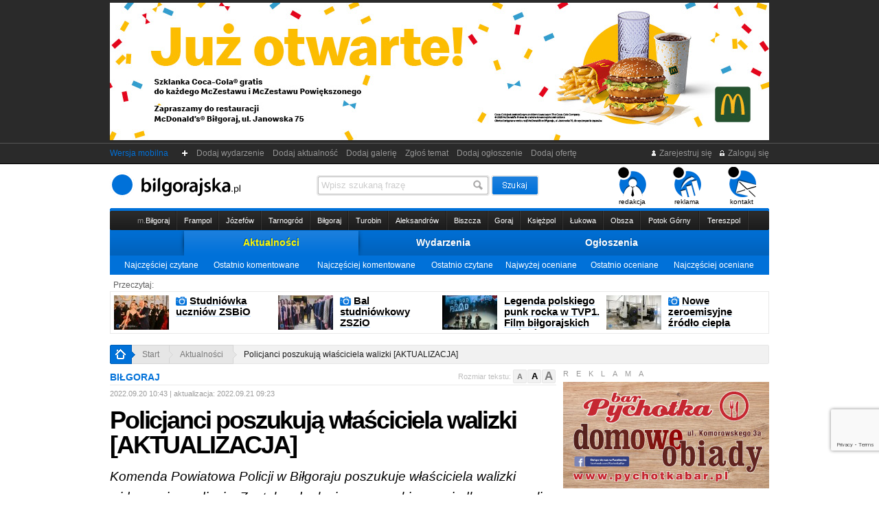

--- FILE ---
content_type: text/html
request_url: https://bilgorajska.pl/aktualnosc,27491,0,0,0,Policjanci-poszukuja-wlasciciela-walizki-AKTUALIZACJA.html
body_size: 21545
content:
<!DOCTYPE HTML PUBLIC "-//W3C//DTD HTML 4.01 Transitional//EN"
        "https://www.w3.org/TR/html4/loose.dtd">
<html>
<head>
    <meta http-equiv="Content-Type" content="text/html; charset=iso-8859-2">
    <title>Policjanci poszukują właściciela walizki [AKTUALIZACJA] : bilgorajska.pl (właściciel, Biłgoraj, poszukiwania)</title>
    <meta name="keywords" content="właściciel,biłgoraj,poszukiwania,bilgorajska, biłgoraj">
    <meta name="description" content="Komenda Powiatowa Policji w Biłgoraju poszukuje właściciela walizki widocznej na zdjęciu. Została odnaleziona na parkingu osiedlowym na ulicy Cegielnianej w Biłgoraju. Właściciela prosimy o kontakt z biłgorajską komendą. Wiadomości Biłgoraj oraz z całego powiatu. Niebieska bilgorajska to nowa gazeta na rynku. Znajdziesz tu aktualności, sport, wydarzenia, ogłoszenia, zdjęcia, komentarze.">

    <link rel="icon" href="https://bilgorajska.pl/img/favicon/favicon.ico">
    <link rel="icon" type="image/png" href="https://bilgorajska.pl/img/favicon/favicon-32x32.png">
    <link rel="apple-touch-icon" sizes="180x180" href="https://bilgorajska.pl/img/favicon/apple-icon-180x180.png">
    <link rel="manifest" href="https://bilgorajska.pl/img/favicon/manifest.json">
    <meta name="msapplication-TileColor" content="#ffffff">
    <meta name="msapplication-TileImage" content="https://bilgorajska.pl/img/favicon/ms-icon-144x144.png">
    <meta name="theme-color" content="#ffffff">
        <meta name="Author" content="GADA.pl"/>
    <script type="text/javascript">
        var wydarzen = 0;
                var srodek_inp = 'aktualnosc';
        var srodek_id = '27491';
            </script>
    

        <link rel="manifest" href="/manifest.json" />




        <meta name="facebook-domain-verification" content="ys86mb8tjc9f4w9z58pi9mlo4o51h3" />

        <script type="text/javascript" src="/js/przekieruj.js"></script>
        <script type="text/javascript">przekieruj("https://m.bilgorajska.pl/aktualnosc,27491,0,0,0,Policjanci-poszukuja-wlasciciela-walizki-AKTUALIZACJA.html");</script>

        <meta http-equiv="last-modified" content="2022-09-21@09:23:43 GMT" />    <meta http-equiv="Creation-Date" content="2022-09-20@10:43:42 GMT" />            <meta property="og:type" content="article" />
        <meta property="og:title" content="Policjanci poszukują właściciela walizki [AKTUALIZACJA]" />
        <meta property="og:description" content="Komenda Powiatowa Policji w Biłgoraju poszukuje właściciela walizki widocznej na zdjęciu. Została odnaleziona na parkingu osiedlowym na ulicy Cegielnianej w Biłgoraju. Właściciela prosimy o kontakt z biłgorajską komendą." />
        <meta property="og:url" content="https://bilgorajska.pl/aktualnosc,27491,0,0,0,Policjanci-poszukuja-wlasciciela-walizki-AKTUALIZACJA.html" />
                <link rel="canonical" href="https://bilgorajska.pl/aktualnosc,27491,0,0,0,Policjanci-poszukuja-wlasciciela-walizki-AKTUALIZACJA.html"/>
                    <link rel="amphtml" href="https://m.bilgorajska.pl/aktualnosc,27491,0,amp,0,Policjanci-poszukuja-wlasciciela-walizki-AKTUALIZACJA.html">
                        <link rel="shorturl" href="https://bilgorajska.pl/t27491"/>
                    <meta property="og:image" content="https://im2.bilgorajska.pl/zdjecie-artykul-800-27491-001.jpg"/>
            <link rel="image_src" href="https://im2.bilgorajska.pl/zdjecie-artykul-800-27491-001.jpg" />
                <!--
<PageMap>
 <DataObject type="document">
	<Attribute name="title">Policjanci poszukują właściciela walizki [AKTUALIZACJA]</Attribute>
	<Attribute name="description">Komenda Powiatowa Policji w Biłgoraju poszukuje właściciela walizki widocznej na zdjęciu. Została odnaleziona na parkingu osiedlowym na ulicy Cegielnianej w Biłgoraju. Właściciela prosimy o kontakt z biłgorajską komendą.</Attribute>
 </DataObject>
 <DataObject type="thumbnail">
	<Attribute name="src" value="https://bilgorajska.pl/mini-artykul-470-27491-001.jpg" />
	<Attribute name="width" value="470" />
	<Attribute name="height" value="294" />
 </DataObject>
</PageMap>

<img src="https://im2.bilgorajska.pl/zdjecie-artykul-27491-001.jpg"/>
<img src="https://bilgorajska.pl/mini-artykul-470-27491-001.jpg"/>

-->
        <meta property="og:site_name" content="bilgorajska.pl"/>
    <meta property="fb:app_id" content="2291946904456855" />
    <meta name="thumbnail" content="https://im2.bilgorajska.pl/zdjecie-artykul-27491-001.jpg" />

            
    <link rel="stylesheet" href="css/c_style.css?s=bxvhzgsd760b11" type="text/css" media="all">

    <link rel="stylesheet" type="text/css" href="//cdn.jsdelivr.net/npm/slick-carousel@1.8.1/slick/slick.css"/>
    <link rel="stylesheet" type="text/css" href="//cdn.jsdelivr.net/npm/slick-carousel@1.8.1/slick/slick-theme.css"/>

    <link rel="stylesheet" href="/wybory2018/wybory-2018.css" type="text/css" media="all">

            <link rel="alternate" type="application/rss+xml" title="RSS" href="https://bilgorajska.pl/rss-news.rss">
        
    
    <script type="application/ld+json">
        {
            "@context": "https://schema.org",
            "@type": "Organization",
            "name": "Bilgorajska.pl",
            "logo": "https://im0.bilgorajska.pl/logo-rgb+gada-kolor-google-news.png",
            "url": "https://bilgorajska.pl",
            "address":{
                "@type": "PostalAddress",
                "streetAddress": "Gromada 10a",
                "addressLocality": "Biłgoraj",
                "postalCode": "23-400",
                "addressCountry": "PL"
            },
            "contactPoint": {
                "@type": "ContactPoint",
                "contactType": "customer service",
                "telephone": "+48 533 188 100",
                "email": "redakcja@bilgorajska.pl"
            },
            "sameAs": [
                "https://www.facebook.com/gazetabilgorajska",
                "https://twitter.com/gbilgorajska",
                "https://www.instagram.com/bilgorajska.pl/"
            ]
        }
    </script>
            <script type="application/ld+json">
        {
            "@context": "https://schema.org",
            "@type": "NewsArticle",
            "headline": "Policjanci poszukują właściciela walizki [AKTUALIZACJA]",
            "name": "Policjanci poszukują właściciela walizki [AKTUALIZACJA]",
            "description": "Komenda Powiatowa Policji w Biłgoraju poszukuje właściciela walizki widocznej na zdjęciu. Została odnaleziona na parkingu osiedlowym na ulicy Cegielnianej w Biłgoraju. Właściciela prosimy o kontakt z biłgorajską komendą.",
            "datePublished": "2022-09-20T10:43:42+02:00",
                        "image": {
                "@type": "ImageObject",
                "url": "https://im2.bilgorajska.pl/gnews-artykul-27491-001.jpg",
                "width": 1200,
                "height": 900
            },
            "thumbnail": "https://bilgorajska.pl/mini-artykul-470-27491-001.jpg",
            "thumbnailUrl": [
                "https://im2.bilgorajska.pl/gnews-artykul-27491-001.jpg",
                "https://im2.bilgorajska.pl/zdjecie-artykul-27491-001.jpg",
                "https://im2.bilgorajska.pl/zdjecie-artykul-800-27491-001.jpg",
                "https://bilgorajska.pl/mini-artykul-470-27491-001.jpg"
            ],
                        "author": "Redakcja",
            "publisher": {
                "@type": "Organization",
                "name": "Bilgorajska.pl",
                "logo": {
                    "@type": "ImageObject",
                    "url": "https://im0.bilgorajska.pl/logo-rgb+gada-kolor-google-news.png",
                    "width": 1200,
                    "height": 217
                }
            },
            "mainEntityOfPage": "https://bilgorajska.pl/aktualnosc,27491,0,0,0,Policjanci-poszukuja-wlasciciela-walizki-AKTUALIZACJA.html"
        }
    </script>
        <script src="js/c_js.js?s=zsfasfas33359" type="text/javascript" charset="utf-8"></script>
    <script type="text/javascript" src="js/swfobject.js"></script>
    <style>.async-hide { opacity: 0 !important} </style>
    <script>(function(a,s,y,n,c,h,i,d,e){s.className+=' '+y;h.start=1*new Date;
            h.end=i=function(){s.className=s.className.replace(RegExp(' ?'+y),'')};
            (a[n]=a[n]||[]).hide=h;setTimeout(function(){i();h.end=null},c);h.timeout=c;
        })(window,document.documentElement,'async-hide','dataLayer',4000,
            {'GTM-PPB5XQC':true});</script>
    <script type="text/javascript">

        var fHash = 'blLGIslao93';

    </script>
    <!-- Global site tag (gtag.js) - Google Analytics -->
    <script async src="https://www.googletagmanager.com/gtag/js?id=G-SMEDZMCTL1"></script>
    <script>
        window.dataLayer = window.dataLayer || [];
        function gtag(){dataLayer.push(arguments);}
        gtag('js', new Date());

        gtag('config', 'G-SMEDZMCTL1');
    </script>
    <script type='text/javascript'>
        var googletag = googletag || {};
        googletag.cmd = googletag.cmd || [];
        (function() {
            var gads = document.createElement('script');
            gads.async = true;
            gads.type = 'text/javascript';
            var useSSL = 'https:' == document.location.protocol;
            gads.src = (useSSL ? 'https:' : 'http:') +
                '//www.googletagservices.com/tag/js/gpt.js';
            var node = document.getElementsByTagName('script')[0];
            node.parentNode.insertBefore(gads, node);
        })();
    </script>

    <script type='text/javascript'>
        googletag.cmd.push(function() {
            googletag.defineSlot('/3881494/bil160x600', [160, 600], 'div-gpt-ad-1326895381516-0').addService(googletag.pubads());
            googletag.defineSlot('/3881494/bil300x250', [300, 250], 'div-gpt-ad-1326895381516-1').addService(googletag.pubads());
            googletag.defineSlot('/3881494/bil300x250-2', [300, 250], 'div-gpt-ad-1326895381516-2').addService(googletag.pubads());
            googletag.defineSlot('/3881494/bil300x600', [300, 600], 'div-gpt-ad-1326895381516-3').addService(googletag.pubads());
            googletag.defineSlot('/3881494/bil468x60', [468, 60], 'div-gpt-ad-1326895381516-4').addService(googletag.pubads());
            googletag.defineSlot('/3881494/bil468x60-2', [468, 60], 'div-gpt-ad-1326895381516-5').addService(googletag.pubads());
            googletag.defineSlot('/3881494/bil728x90', [728, 90], 'div-gpt-ad-1326895381516-6').addService(googletag.pubads());
            slot1 = googletag.defineSlot('/3881494/bil468x60-3', [468, 60], 'div-gpt-ad-1326895381516-7').addService(googletag.pubads());
            slot2 = googletag.defineSlot('/3881494/bil728x90-2', [728, 90], 'div-gpt-ad-1326895381516-8').addService(googletag.pubads());
            googletag.defineSlot('/3881494/bil300x100', [300, 100], 'div-gpt-ad-1326895381516-9').addService(googletag.pubads());
            googletag.defineSlot('/3881494/bil300x100-2', [300, 100], 'div-gpt-ad-1326895381516-10').addService(googletag.pubads());
            googletag.defineSlot('/3881494/bil300x100-3', [300, 100], 'div-gpt-ad-1326895381516-11').addService(googletag.pubads());
            googletag.defineSlot('/3881494/malutki', [120, 600], 'div-gpt-ad-1326895381516-12').addService(googletag.pubads());
            slot3 = googletag.defineSlot('/3881494/malutki-2', [120, 600], 'div-gpt-ad-1326895381516-13').addService(googletag.pubads());
            slot4 = googletag.defineSlot('/3881494/malutki-3', [120, 600], 'div-gpt-ad-1326895381516-14').addService(googletag.pubads());
            googletag.defineSlot('/3881494/Bilgorajska_F1W', [300, 300], 'div-gpt-ad-1326895381516-15').addService(googletag.pubads());
            googletag.defineSlot('/3881494/Bilgorajska_E1', [468, 60], 'div-gpt-ad-1326895381516-16').addService(googletag.pubads());
            googletag.defineSlot('/3881494/Bilgorajska_G1', [300, 300], 'div-gpt-ad-1326895381516-17').addService(googletag.pubads());
            googletag.pubads().enableSingleRequest();
            googletag.enableServices();
        });
    </script>

    <!-- Facebook Pixel Code -->
    <script>
        !function(f,b,e,v,n,t,s){if(f.fbq)return;n=f.fbq=function(){n.callMethod?
            n.callMethod.apply(n,arguments):n.queue.push(arguments)};if(!f._fbq)f._fbq=n;
            n.push=n;n.loaded=!0;n.version='2.0';n.queue=[];t=b.createElement(e);t.async=!0;
            t.src=v;s=b.getElementsByTagName(e)[0];s.parentNode.insertBefore(t,s)}(window,
            document,'script','//connect.facebook.net/en_US/fbevents.js');

        fbq('init', '191581771183926');
        fbq('track', "PageView");</script>
    <noscript><img height="1" width="1" style="display:none"
                   src="https://www.facebook.com/tr?id=191581771183926&ev=PageView&noscript=1"
        /></noscript>
    <!-- End Facebook Pixel Code -->


    <script src="https://www.google.com/recaptcha/api.js?render=6LccEaYUAAAAAGZ9grzZ6zXf13xr84qG-28sj6V_"></script>

        <script src="https://cdn.onesignal.com/sdks/OneSignalSDK.js" async=""></script>
    <script>
        var OneSignal = window.OneSignal || [];
        OneSignal.push(function() {
            OneSignal.init({
                appId: "68004e41-4aa3-46b8-9a3c-f39d8d997027",
                autoRegister: false,
                notifyButton: {
                    enable: true
                }
            });
                    });
    </script>

    <!-- Slider CSS -->
    <link rel="stylesheet" type="text/css" href="/components/slider/style.css"/>
    

        
    <!-- Facebook Pixel Code -->
    <script>
        !function(f,b,e,v,n,t,s)
        {if(f.fbq)return;n=f.fbq=function(){n.callMethod?
            n.callMethod.apply(n,arguments):n.queue.push(arguments)};
            if(!f._fbq)f._fbq=n;n.push=n;n.loaded=!0;n.version='2.0';
            n.queue=[];t=b.createElement(e);t.async=!0;
            t.src=v;s=b.getElementsByTagName(e)[0];
            s.parentNode.insertBefore(t,s)}(window, document,'script',
            'https://connect.facebook.net/en_US/fbevents.js');
        fbq('init', '582239542303630');
        fbq('track', 'PageView');
    </script>
    <noscript><img height="1" width="1" style="display:none"
                   src="https://www.facebook.com/tr?id=582239542303630&ev=PageView&noscript=1"
        /></noscript>
    <!-- End Facebook Pixel Code -->

</head>
<body>
<div id="dek"></div>
<div id="fb-root"></div>
<!--<script>(function(d, s, id) {
  var js, fjs = d.getElementsByTagName(s)[0];
  if (d.getElementById(id)) return;
  js = d.createElement(s); js.id = id;
  js.src = "//connect.facebook.net/pl_PL/all.js#xfbml=1";
  fjs.parentNode.insertBefore(js, fjs);
}(document, 'script', 'facebook-jssdk'));</script>-->
<div class="pod_reklamy">
<div class="wyczysc" style="height:4px"></div><div id="box_r" style="width:960px; height:200px; margin:0 auto;">
<div id="box_r_z1" style="width:960px; height:200px;" class="box_r_gora">
<img src="/reklama-tlo/996-1765274964-9860.jpg" style="width:960px; height:200px;"><div id="miejsce1"></div>
</div>
	</div>
<div class="wyczysc" style="height:4px"></div></div><div id="r_google_prawa" style="position:fixed;">
            <!-- malutki -->
        <div id='div-gpt-ad-1326895381516-12' style='width:120px; height:600px;'>
            <script type='text/javascript'>
                googletag.cmd.push(function() { googletag.display('div-gpt-ad-1326895381516-12'); });
            </script>
        </div>

    
</div>
<div id="nad_pasek"><div id="pasek">
        <div class="f_r"><a href="rejestracja.html" title="Rejestruj się"><img src="https://im0.bilgorajska.pl/_21_ico-zarejestruj.gif" alt="Rejestruj się"> Zarejestruj się</a> &nbsp; <a href="logowanie.html" title="Zaloguj się"><img src="https://im0.bilgorajska.pl/_21_ico-zaloguj.gif" alt="Zaloguj"> Zaloguj się</a><!-- &nbsp; <a href="#" onClick="zaloguj();" title="Zaloguj się przez Facebook"><img src="https://im0.bilgorajska.pl/_20_ico-facebook.gif" alt="Zaloguj się przez Facebook"> Połącz</a>--></div>
        <a style="color:#0071D9" href="https://m.bilgorajska.pl">Wersja mobilna</a> &nbsp; &nbsp;
        <img src="https://im0.bilgorajska.pl/_21_gora-plusik.gif" alt="+">&nbsp;<a rel="nofollow" href="wydarzenia,0,0,0,dodaj-wydarzenie,wydarzenia.html">&nbsp;&nbsp;Dodaj wydarzenie&nbsp;&nbsp;</a><a rel="nofollow" href="aktualnosci,0,0,0,dodaj-aktualnosc,aktualnosci.html">&nbsp;&nbsp;Dodaj aktualność&nbsp;&nbsp;</a><a rel="nofollow" href="galerie,0,0,0,dodaj-galerie,galerie.html">&nbsp;&nbsp;Dodaj galerię&nbsp;&nbsp;</a><a rel="nofollow" href="artykuly,0,0,0,zglos-temat,artykuly.html">&nbsp;&nbsp;Zgłoś temat&nbsp;&nbsp;</a><a rel="nofollow" href="ogloszenia,0,0,0,dodaj-ogloszenie,ogloszenia.html">&nbsp;&nbsp;Dodaj ogłoszenie&nbsp;&nbsp;</a><a rel="nofollow" href="oferty,0,0,0,dodaj-oferte,oferty.html">&nbsp;&nbsp;Dodaj ofertę&nbsp;&nbsp;</a></div></div>
<div style="width:960px; margin:0 auto;">
    <div class="grayscale">
        <div id="positioning">
            <table width="960" border="0" cellspacing="0" cellpadding="0" align="center" height="60">
                <tr>
                                        <td width="205">
                                                    <h1 class="glowna"><a href="/" title="bilgorajska"><img src="https://im0.bilgorajska.pl/bilgorajska.svg" alt="bilgorajska" class="img_logo" height="36"></a></h1>
                                            </td>
                    <td width="515">
                                                <div id="wyszukiwarka_gora">
                            <form action="gszukaj.html" method="get">
                                <div id="nad_inp21_szukaj">
                                    <input name="fraza" type="text" id="inp21_szukaj" value="Wpisz szukaną frazę">
                                </div>
                                <input name="szukaj" type="image" src="https://im0.bilgorajska.pl/_21_szukaj-btn.gif" alt="szukaj" align="top" border="0" id="inp21_btn">
                            </form>
                        </div>		</td>
                    <td valign="bottom" align="right" width="240"><div id="menu_rog"><ul>
                                <li><a href="redakcja.html"><img src="https://im0.bilgorajska.pl/ico-redakcja.gif" alt="Redakcja"><br>redakcja</a></li>
                                <li><a href="reklama.html"><img src="https://im0.bilgorajska.pl/ico-reklama.gif" alt="Reklama"><br>reklama</a></li>
                                <!--<li><a href="prenumerata.html"><img src="https://im0.bilgorajska.pl/ico-prenumerata.gif" alt="Prenumerata"><br>prenumerata</a></li>-->
                                <li><a href="kontakt.html"><img src="https://im0.bilgorajska.pl/ico-kontakt.gif" alt="Kontakt"><br>kontakt</a></li></ul>
                        </div></td>
                </tr>
            </table>
        </div>
        <div class="wyczysc" style="height:4px"></div>
        <div style="width:960px; margin:0 auto;">
            <div class="wyczysc" style="height:4px; background:url(https://im0.bilgorajska.pl/_21_kreska-niebieska.gif) 0 0 no-repeat;"></div>
            <div style="height:28px; background:url(https://im0.bilgorajska.pl/_21_gminy-tlo.gif) 0 0 repeat-x;">
                <div style="height:28px; background:url(https://im0.bilgorajska.pl/_21_gminy-bok.gif) 0 0 no-repeat;">
                    <div style="height:28px; background:url(https://im0.bilgorajska.pl/_21_gminy-bok.gif) 100% 0 no-repeat;">

                        <table width="900" border="0" cellspacing="0" cellpadding="0" align="center" height="28">
                            <tr><td class="td_miasta21 td_m_pierwsza"><div><a href="gmina,1,0,0,miejska,Bilgoraj.html"><span class="gminy_akt_koniec"><span class="gmina_m">m.</span>Biłgoraj</span></a></div></td><td class="td_miasta21"><div><a href="gmina,2,0,0,miejsko-wiejska,Frampol.html"><span class="gminy_akt_koniec">Frampol</span></a></div></td><td class="td_miasta21"><div><a href="gmina,3,0,0,miejsko-wiejska,Jozefow.html"><span class="gminy_akt_koniec">Józefów</span></a></div></td><td class="td_miasta21"><div><a href="gmina,4,0,0,miejsko-wiejska,Tarnogrod.html"><span class="gminy_akt_koniec">Tarnogród</span></a></div></td><td class="td_miasta21"><div><a href="gmina,5,0,0,wiejska,Bilgoraj.html"><span class="gminy_akt_koniec">Biłgoraj</span></a></div></td><td class="td_miasta21"><div><a href="gmina,6,0,0,wiejska,Turobin.html"><span class="gminy_akt_koniec">Turobin</span></a></div></td><td class="td_miasta21"><div><a href="gmina,7,0,0,wiejska,Aleksandrow.html"><span class="gminy_akt_koniec">Aleksandrów</span></a></div></td><td class="td_miasta21"><div><a href="gmina,8,0,0,wiejska,Biszcza.html"><span class="gminy_akt_koniec">Biszcza</span></a></div></td><td class="td_miasta21"><div><a href="gmina,9,0,0,wiejska,Goraj.html"><span class="gminy_akt_koniec">Goraj</span></a></div></td><td class="td_miasta21"><div><a href="gmina,10,0,0,wiejska,Ksiezpol.html"><span class="gminy_akt_koniec">Księżpol</span></a></div></td><td class="td_miasta21"><div><a href="gmina,11,0,0,wiejska,Lukowa.html"><span class="gminy_akt_koniec">Łukowa</span></a></div></td><td class="td_miasta21"><div><a href="gmina,12,0,0,wiejska,Obsza.html"><span class="gminy_akt_koniec">Obsza</span></a></div></td><td class="td_miasta21"><div><a href="gmina,13,0,0,wiejska,Potok-Gorny.html"><span class="gminy_akt_koniec">Potok Górny</span></a></div></td><td class="td_miasta21"><div><a href="gmina,14,0,0,wiejska,Tereszpol.html"><span class="gminy_akt_koniec">Tereszpol</span></a></div></td></tr>
                        </table>
                    </div>
                </div>
            </div>
        </div>

        <div style="width:960px; margin:0 auto;">
            <div id="nad_menu21_glowne">
                <table width="760" border="0" cellspacing="0" cellpadding="0" align="center" height="37" id="menu21_glowne">
                    <tr>
                        <td class="menu_zakladki21" style="width: 8px"><div class="menu21_przed nastepny"></div></td>
                        <td class="menu_zakladki21_akt"><div><a href="aktualnosci,0,0,0,0,aktualnosci.html">Aktualności</a></div></td>
                        <td class="menu_zakladki21"><div class="poprzedni"><a href="kalendarz-wydarzen,0,0,0,0,kalendarz-wydarzen.html">Wydarzenia</a></div></td>
                        <td class="menu_zakladki21"><div><a href="ogloszenia,0,0,0,0,ogloszenia.html">Ogłoszenia</a></div></td>
                        <td class="menu_zakladki21" style="width: 8px"><div class="menu21_przed"></div></td>
                    </tr>
                </table>
            </div>
        </div>

        <div style="width:960px; margin:0 auto;">
<div class="menu_nizsze">
	<table width="940" border="0" cellspacing="0" cellpadding="0">
	  <tr>
		<td><a href="aktualnosci,0,0,0,najczesciej-czytane,aktualnosci.html">Najczęściej czytane</a></td>
		<td><a href="aktualnosci,0,0,0,ostatnio-komentowane,aktualnosci.html">Ostatnio komentowane</a></td>
		<td><a href="aktualnosci,0,0,0,najczesciej-komentowane,aktualnosci.html">Najczęściej komentowane</a></td>
		<td><a href="aktualnosci,0,0,0,ostatnio-czytane,aktualnosci.html">Ostatnio czytane</a></td>
		<td><a href="aktualnosci,0,0,0,najwyzej-oceniane,aktualnosci.html">Najwyżej oceniane</a></td>
		<td><a href="aktualnosci,0,0,0,ostatnio-oceniane,aktualnosci.html">Ostatnio oceniane</a></td>
		<td><a href="aktualnosci,0,0,0,najczesciej-oceniane,aktualnosci.html">Najczęściej oceniane</a></td>
	  </tr>
	</table>
</div>
</div>
<div class="wyczysc" style="height:8px"></div>
<div style="width:960px; margin:0 auto;">
<div class="przeczytaj_gora_text">Przeczytaj:</div></div>
<div id="przeczytaj_gora_box">
			
			<div class="przeczytaj_gora" onclick="javascript:window.location='aktualnosc,37781,0,0,0,Studniowka-uczniow-ZSBiO.html'"><a href="aktualnosc,37781,0,0,0,Studniowka-uczniow-ZSBiO.html"><img class="img_artykulu img_80" src="https://bilgorajska.pl/mini-artykul-80-37781-312.jpg" alt="Studniówka uczniów ZSBiO"></a><div class="tytul_lewa_maly"><img src="https://im0.bilgorajska.pl/_20_ico-foto-13.gif" alt="Foto" title="Fotogaleria" class="play" /> <a href="aktualnosc,37781,0,0,0,Studniowka-uczniow-ZSBiO.html"><span>Studniówka uczniów ZSBiO</span></a></div></div><div class="przeczytaj_gora" onclick="javascript:window.location='aktualnosc,37782,0,0,0,Bal-studniowkowy-ZSZiO.html'"><a href="aktualnosc,37782,0,0,0,Bal-studniowkowy-ZSZiO.html"><img class="img_artykulu img_80" src="https://bilgorajska.pl/mini-artykul-80-37782-062.jpg" alt="Bal studniówkowy ZSZiO"></a><div class="tytul_lewa_maly"><img src="https://im0.bilgorajska.pl/_20_ico-foto-13.gif" alt="Foto" title="Fotogaleria" class="play" /> <a href="aktualnosc,37782,0,0,0,Bal-studniowkowy-ZSZiO.html"><span>Bal studniówkowy ZSZiO</span></a></div></div><div class="przeczytaj_gora" onclick="javascript:window.location='aktualnosc,37750,0,0,0,Legenda-polskiego-punk-rocka-w-TVP1-Film-bilgorajskich-tworcow-zobaczy-cala-Polska.html'"><a href="aktualnosc,37750,0,0,0,Legenda-polskiego-punk-rocka-w-TVP1-Film-bilgorajskich-tworcow-zobaczy-cala-Polska.html"><img class="img_artykulu img_80" src="https://bilgorajska.pl/mini-artykul-80-37750-001.jpg" alt="Legenda polskiego punk rocka w&nbsp;TVP1. Film biłgorajskich twórców zobaczy cała Polska"></a><div class="tytul_lewa_maly"><a href="aktualnosc,37750,0,0,0,Legenda-polskiego-punk-rocka-w-TVP1-Film-bilgorajskich-tworcow-zobaczy-cala-Polska.html"><span>Legenda polskiego punk rocka w&nbsp;TVP1. Film biłgorajskich twórców zobaczy cała Polska</span></a></div></div><div class="przeczytaj_gora" onclick="javascript:window.location='aktualnosc,37757,0,0,0,Nowe-zeroemisyjne-zrodlo-ciepla-w-Bilgoraju-Drugi-taki-obiekt-w-kraju.html'"><a href="aktualnosc,37757,0,0,0,Nowe-zeroemisyjne-zrodlo-ciepla-w-Bilgoraju-Drugi-taki-obiekt-w-kraju.html"><img class="img_artykulu img_80" src="https://bilgorajska.pl/mini-artykul-80-37757-003.jpg" alt="Nowe zeroemisyjne źródło ciepła w&nbsp;Biłgoraju. Drugi taki obiekt w&nbsp;kraju"></a><div class="tytul_lewa_maly"><img src="https://im0.bilgorajska.pl/_20_ico-foto-13.gif" alt="Foto" title="Fotogaleria" class="play" /> <a href="aktualnosc,37757,0,0,0,Nowe-zeroemisyjne-zrodlo-ciepla-w-Bilgoraju-Drugi-taki-obiekt-w-kraju.html"><span>Nowe zeroemisyjne źródło ciepła w&nbsp;Biłgoraju. Drugi taki obiekt w&nbsp;kraju</span></a></div></div></div>
<div class="wyczysc" style="height:8px"></div>    </div>
    <div style="width:960px; margin:0 auto;">
                    <div class="wyczysc" style="height:8px"></div>
            <div id="jestes21">
                <a href="https://bilgorajska.pl" class="j21_home"><img src="https://im0.bilgorajska.pl/_21_jestes-home.gif" alt="home" /></a><span class="j21_pierwszy"> > </span><a href="/" class="a_linki">Start</a><span class="j21_kolejne"> > </span><a class="a_linki" href="aktualnosci,0,0,0,0,aktualnosci.html">Aktualności</a><span class="j21_ostatni"> > </span><a class="a_linki a_ostatni" href="aktualnosc,27491,0,0,0,Policjanci-poszukuja-wlasciciela-walizki-AKTUALIZACJA.html">Policjanci poszukują właściciela walizki [AKTUALIZACJA]</a>            </div>
            </div>

        <div class="wyczysc" style="height:8px"></div>
    <!-- FRAMES -->

    
    <table width="960" border="0" cellspacing="0" cellpadding="0" align="center" height="250" class="table_srodek">
	<tr>
	
		<td width="650" style="max-width:650px">
		
		<!-- ARTYKUŁY LISTA -->

		<div id="text_box">
<script type="text/javascript">
function odswiezOcene(id){

$("#ocena_aktualna").html('wczytuję');

var page = $.ajax({url: "ocena.php", type: "GET", data: {'id': id, 'srodek': "aktualnosc"}, success: function(html){

	$("#ocena_aktualna").html(html);
	
	}
});

}
$(function(){
	$("#ratings").children().not(":radio").hide();
	$("#ratings").stars({
		cancelShow: false,
		oneVoteOnly: true,
		callback: function(ui, type, value)
		{
			$.post("ocen.php", {rate: value, id: 27491, srodek: "aktualnosc"}, function(data)
			{
				$("#ajax_ocena").html(data);
				odswiezOcene(27491);
				$(function(){
				$("#ratings").stars({
					disabled: true
				});
				});
			});
		}
	});
});

function komentarzePM(id, pm){

$("#kd_" + id + "").html('wczytuję');
$("#kd_n_" + id + "").html('wczytuję');

var page = $.ajax({url: "komentarzePM.php", type: "GET", data: {'id': id, 'srodek': "aktualnosc", 'pm': pm}, success: function(html){

	$("#kd_" + id + "").html(html);
	$("#kd_n_" + id + "").html(html);
	
	}
});

}

function komentarzeZglos(id, pm){

	if (confirm('Czy chcesz zgłosić ten komentarz jako SPAM?')) {
		
		var page = $.ajax({url: "komentarzeZglos.php", type: "GET", data: {'id': id, 'srodek': "aktualnosc", 'pm': pm, 'id_text': 27491}, success: function(html){

			if (html=="1") {
				alert("Komentarz został poprawnie zgłoszony jako SPAM");
			} else {
				alert("Komentarz został już zgłoszony jako SPAM");
			}
			
			}
		});

		
	}

}

function komentarzeOdpowiedz(id){

	//dodaj w polu skomentuj nick
	nick_komentarza = $("#komentarz_nick_id_" + id + "").html();
	$("#odpowiedz_do_komentarza").html("<span class='komentarz_nick'>&nbsp; <span style='font-weight:normal; color:#999999;'>do</span> "+nick_komentarza+"</span>");
	//zapisz w hidden id komentarza
	$("#odpowiedz_do").val(id);
	//rozwin pola ukryte
	$("#ukryta_czesc_formularza").show();
	$("#ukryta_czesc_formularza2").show();
	$("#ukryta_czesc_formularza3").show();
	$("#usun_odpowiadanie").show();
	//zjedz do #forum
	$("#komentuj_nick").focus();
	window.location.hash='#forum';
	
	
}

function pokaz_kom(id){
	$("#komentarz_" + id + "").show();
	$("#komentarzu_" + id + "").html("<a href=\"javascript:ukryj_kom("+id+");\">ukryj</a>");
}
function ukryj_kom(id){
	$("#komentarz_" + id + "").hide();
	$("#komentarzu_" + id + "").html("Ten komentarz został ukryty z powodu negatywnych ocen użytkowników <a href=\"javascript:pokaz_kom("+id+");\">pokaż</a>");
}
</script>

<div itemscope itemtype="http://schema.org/Article"><div id="zmiana_rozmiaru"><div class="rozmiar_label">Rozmiar tekstu:</div><a href="#rozmiartextu" id="zr_mala" title="Mała czcionka" onclick="zmiana_czcionki(12); return false;">A</a><a href="#rozmiartextu" id="zr_srednia" class="zr_aktywna" title="Średnia czcionka" onclick="zmiana_czcionki(14); return false;">A</a><a href="#rozmiartextu" id="zr_duza" title="Duża czcionka" onclick="zmiana_czcionki(17); return false;">A</a></div><div class="nadtytul"><strong>BIŁGORAJ</strong> </div><div class="aktualizacja_21" title="dodany: 2022-09-20 10:43:42"><meta itemprop="datePublished" content="2022-09-20">2022.09.20 10:43</meta> | aktualizacja: <meta itemprop="dateModified" content="2022-09-21">2022.09.21 09:23</meta></div><div class="wyczysc" style="height:1px"></div><div id="czytaj_ivona" class="ar-pos-c"><h1 style="padding-bottom:1px;"><a href="aktualnosc,27491,0,0,0,Policjanci-poszukuja-wlasciciela-walizki-AKTUALIZACJA.html"><span itemprop="name">Policjanci poszukują właściciela walizki [AKTUALIZACJA]</span></a></h1><div class="wyczysc" style="height:12px"></div><div itemprop="articleBody"><div class="lid_artykulu" id="tt_lid"> Komenda  Powiatowa  Policji  w&nbsp;Biłgoraju  poszukuje  właściciela  walizki  widocznej  na  zdjęciu.  Została  odnaleziona  na  parkingu  osiedlowym  na  ulicy  Cegielnianej  w&nbsp;Biłgoraju.  Właściciela  prosimy  o&nbsp;kontakt  z&nbsp;biłgorajską  komendą.  </div><div id="pomijaj_ivona"></div><div itemprop="associatedMedia" style="display: none !important;"><span itemscope itemtype="http://schema.org/ImageObject"><img itemprop="contentURL" src="https://im2.bilgorajska.pl/glowne-artykul-470-27491-001.jpg" alt="Policjanci poszukują właściciela walizki [AKTUALIZACJA]"></span></div><a class="show-full-gallery" data-images="1" data-title="Zdjęcia: 1" href="https://im2.bilgorajska.pl/zdjecie-artykul-27491-001.jpg" rel="lightbox[galeria]" title="Policjanci poszukują właściciela walizki [AKTUALIZACJA]"><img src="https://im2.bilgorajska.pl/zdjecie-artykul-27491-001.jpg" alt="Policjanci poszukują właściciela walizki [AKTUALIZACJA]" class="img_artykulu uklad_artykulu_c" itemprop="image"></a><div class="tresc_artykulu" id="tt_tresc"><p>Widoczna na zdjęciu walizka została odnaleziona na parkingu osiedlowym na ulicy Cegielnianej w&nbsp;Biłgoraju we wtorek 20 września, około godziny 9:30. Teraz Komenda Powiatowa Policji w&nbsp;Biłgoraju poszukuje właściciela. </p><p>Policjanci proszą o&nbsp;kontakt osobę, do kt&oacute;rej należy walizka. Zgubę można odebrać w&nbsp;budynku KPP Biłgoraj przy ulicy Polnej 1. Więcej informacji można uzyskać pod nr telefonu 798003484. </p><div class="wyczysc" style="height:10px"></div><div class="czytaj_dalej"><a href="#czytaj">czytaj dalej <strong>&dArr;</strong></a> <span>REKLAMA</span></div><div class="wyczysc" style="height:4px"></div><div id="reklama_gazetowa">
<div id="box_r" style="width:400px; height:223px; margin:0 auto;">
<div id="box_r_z1" style="width:400px; height:223px;" class="box_r_tekst">
<img src="reklamy-gazetowe/miniatury/5-003.jpg" width="400" height="223" /><div id="miejsce2"></div>
</div>
		<div id="box_r_z2" style="width:400px; height:223px;">
		<a href="https://bilgorajska.pl/rdr.html?id_reklamy=15&tr=reklamy&miejsce=2&ki=" rel="nofollow"><img src="https://im0.bilgorajska.pl/pusty.gif" width="400" height="223"></a>
	</div>
	</div>
</div>
<div id="czytaj" class="wyczysc" style="height:30px"></div><p>AKTUALIZACJA: </p><p>Dziękujemy naszym czytelnikom za pomoc w&nbsp;poszukiwaniach właściciela przedmiotu. Walizka już została odebrania. </p></div><div class="wyczysc" style="height:1px"></div><div class="podpis_artykulu">JK/Red.</div></div></div>
<div class="czytaj_dalej"><span>REKLAMA</span></div>
<div class="wyczysc" style="height:4px"></div>
<div class="reklama_gog"><script type="text/javascript"><!--
google_ad_client = "pub-5053607038429592";
/* 468x60, utworzono 10-07-03 */
google_ad_slot = "3840567300";
google_ad_width = 468;
google_ad_height = 60;
//-->
</script>
<script type="text/javascript"
src="https://pagead2.googlesyndication.com/pagead/show_ads.js">
</script></div><div class="rating-R" id="ocena">Oceń: <div class="wyczysc" style="height:1px"></div><form id="ratings" action="/index.php" method="post" class="form_ocena">
				<input name="srodek" type="hidden" value="aktualnosc"><input name="id" type="hidden" value="27491"><input name="glosuj" type="hidden" value="1">
				<input type="radio" name="rate" value="1" title="1" id="rate1" /> <label for="rate1">1</label>
				<input type="radio" name="rate" value="2" title="2" id="rate2"  /> <label for="rate2">2</label>
				<input type="radio" name="rate" value="3" title="3" id="rate3" /> <label for="rate3">3</label>
				<input type="radio" name="rate" value="4" title="4" id="rate4"  /> <label for="rate4">4</label>
				<input type="radio" name="rate" value="5" title="5" id="rate5"  /> <label for="rate5">5</label>
	
				<input type="submit" value="Oceń" />
	
			</form></div><div class="ocena_google">
					 <span>0</span> głosów
			 </div><div class="wyczysc" style="height:1px"></div>
			<div id="ajax_ocena"></div><div class="wyczysc" style="height:1px"></div><div class="wyczysc" style="height:1px"></div><div class="stopka_artykulu"><div class="f_l"><strong title="JK/Red.">JK/Red.</strong> dodany <time datetime="2022-09-20T10:43">20 września 2022</time></div>&nbsp;</div><div class="wyczysc" style="height:1px"></div><div class="pod_box_linki"><div class="f_l"><img src="https://im0.bilgorajska.pl/_20_ico-forum.gif" alt="Forum">&nbsp; <a href="aktualnosc,27491,0,0,0,Policjanci-poszukuja-wlasciciela-walizki-AKTUALIZACJA.html#forum"> forum <span class="szary">(1)</span></a> &nbsp; &nbsp; <img src="https://im0.bilgorajska.pl/_20_ico-gwiazda-s.gif" alt="Ocena"><img src="https://im0.bilgorajska.pl/_20_ico-gwiazda-s.gif" alt="Ocena"><img src="https://im0.bilgorajska.pl/_20_ico-gwiazda-s.gif" alt="Ocena"><img src="https://im0.bilgorajska.pl/_20_ico-gwiazda-s.gif" alt="Ocena"><img src="https://im0.bilgorajska.pl/_20_ico-gwiazda-s.gif" alt="Ocena">&nbsp; <a href="aktualnosc,27491,0,0,0,Policjanci-poszukuja-wlasciciela-walizki-AKTUALIZACJA.html#ocena">ocena <span class="szary">(brak)</span></a></div><div class="stopka_odslon">Odsłon: <strong>4950</strong></div></div>
			<div class="wyczysc" style="height:1px"></div><script type="text/javascript">
			var zdjeciaArrayID = [];
			var zdjeciaLadujID = [];
			var zaladowanych = 5;
			zdjeciaArrayID["/zdjecie-artykul-27491-001.jpg"] = 0;
			zdjeciaLadujID[1] = "/zdjecie-artykul-27491-001.jpg";
			</script><a style='display: none' href="https://im0.bilgorajska.pl/powiadom-nas.jpg" rel="lightbox[galeria]" title="Dziękujemy za korzystanie z bilgorajska.pl"></a><script type="text/javascript">
					zdjeciaArrayID["galeria"];
					zdjeciaLadujID[1] = "https://im0.bilgorajska.pl/powiadom-nas.jpg";
					</script><div class="wyczysc" style="height:8px"></div><center><a href="aktualnosc,27491,0,0,zdjecia,aktualnosc.html" title="Dodaj zdjęcie" rel="nofollow"><img src="https://im0.bilgorajska.pl/_20_ban_dodaj_zdjecie_plus.gif" alt="Dodaj zdjęcie" /></a></center></div><!-- ws 1-->		<div class="wyczysc" style="height:5px"></div><div class="ramka_srodek"><h3>Czytaj podobne</h3><ul class="pozostale_tematy_21"><li class="podobne_glowne"><a href="aktualnosc,32053,0,0,0,Kto-zgubil-klucze-i-plaszcz-AKTUALIZACJA.html"><img class="img_artykulu img_80" src="https://bilgorajska.pl/img-artykuly/miniatury/32053-002.jpg" alt="Kto zgubił klucze i&nbsp;płaszcz? [AKTUALIZACJA]"><span>Kto zgubił klucze i&nbsp;płaszcz? [AKTUALIZACJA]</span></a><div class="wyczysc" style="height:1px"></div></li><li class="podobne_glowne"><a href="aktualnosc,28585,0,0,0,Kto-zgubil-iPhona.html"><img class="img_artykulu img_80" src="https://bilgorajska.pl/img-artykuly/miniatury/28585-001.jpg" alt="Kto zgubił iPhona?"><span>Kto zgubił iPhona?</span></a><div class="wyczysc" style="height:1px"></div></li><li><a href="aktualnosc,19522,0,0,0,Wlasciciel-plecaka-poszukiwany.html"><span>Właściciel plecaka poszukiwany</span></a><div class="wyczysc" style="height:1px"></div></li><li><a href="aktualnosc,19244,0,0,0,Policjanci-poszukuja-wlasciciela-roweru.html"><span>Policjanci poszukują właściciela roweru</span></a><div class="wyczysc" style="height:1px"></div></li><li><a href="aktualnosc,19031,0,0,0,Policjanci-poszukuja-wlasciciela-roweru-AKTUALIZACJA.html"><span>Policjanci poszukują właściciela roweru [AKTUALIZACJA]</span></a><div class="wyczysc" style="height:1px"></div></li><li><a href="aktualnosc,18994,0,0,0,Kto-zgubil-walizke.html"><span>Kto zgubił walizkę?</span></a><div class="wyczysc" style="height:1px"></div></li><li><a href="aktualnosc,18970,0,0,0,Wlasciciel-roweru-poszukiwany-AKTUALIZACJA.html"><span>Właściciel roweru poszukiwany [AKTUALIZACJA]</span></a><div class="wyczysc" style="height:1px"></div></li><li><a href="aktualnosc,17591,0,0,0,Poszukujemy-wlasciciela-mikroskopu-AKTUALIZACJA.html"><span>Poszukujemy właściciela mikroskopu [AKTUALIZACJA]</span></a><div class="wyczysc" style="height:1px"></div></li><li><a href="aktualnosc,15090,0,0,0,Wlasciciel-kluczy-poszukiwany.html"><span>Właściciel kluczy poszukiwany</span></a><div class="wyczysc" style="height:1px"></div></li><li><a href="aktualnosc,14620,0,0,0,Poszukiwany-wlasciciel-roweru-AKTUALIZACJA.html"><span>Poszukiwany właściciel roweru [AKTUALIZACJA]</span></a><div class="wyczysc" style="height:1px"></div></li></ul></div><div class="wyczysc" style="height:8px"></div><div class="ramka_srodek"><div class="tagi">tagi: <a href="szukaj,0,0,0,0,szukaj.html?tag=tak&q=właściciel" rel="tag"><span itemprop="keywords">właściciel</span></a>, <a href="szukaj,0,0,0,0,szukaj.html?tag=tak&q=poszukiwania" rel="tag"><span itemprop="keywords">poszukiwania</span></a></div></div><div class="wyczysc" style="height:8px"></div><div class="wyczysc" style="height:8px"><img src="https://im0.bilgorajska.pl/pusty.gif" id="forum"></div>
<div class="tlo_niebieskie"><div class="tlo_niebieskie_koniec"><h2 class="kulka_czarna">Waszym zdaniem (1)</h2></div></div>
<!--<div id="komentuj_a" class="lubi_nielubi" style="display:none; padding:10px 0 0; text-align:right;"><a href="#forum"><img src="https://im0.bilgorajska.pl/ico-koment.gif" alt="Forum"> skomentuj na forum</a></div>-->
<div class="wyczysc" style="height:1px"></div>

    <div class="input_box" id="komentuj">

                


    <div class="komentuj-po-zalogowaniu">


        <div class="komentuj-po-zalogowaniu__form">
            <div class="skomentuj_h1">Podaj login/e-mail i hasło:</div>
            <form action="logowanie.html" method="post" enctype="multipart/form-data">
                <input name="wroc" type="hidden" value="/aktualnosc,27491,0,0,0,Policjanci-poszukuja-wlasciciela-walizki-AKTUALIZACJA.html?komentuj=1#forum" />
                <div class="form_label">Login/e-mail:</div>
                <div><input name="login" type="text" size="30" maxlength="150" class="form_input_50" value=""></div>
                <div class="form_label">Hasło:</div>
                <div><input name="haslo" type="password" size="30" maxlength="150" class="form_input_50" value=""></div>
                <div class="form_submit"><input name="Zaloguj" type="submit" value="Zaloguj" class="form_button_20 button_ar button_zielony"></div>
                <div class="wyczysc" style="height:1px"></div>
                <div class="lubi_nielubi"><div class="wiecej" style="float:none;"><a href="reset-hasla.html"><img src="https://im0.bilgorajska.pl/wiecej.gif" alt="Hasło"> Nie pamiętasz hasła?</a></div></div>
                <div class="lubi_nielubi"><div class="wiecej" style="float:none;"><a href="rejestracja.html"><img src="https://im0.bilgorajska.pl/wiecej.gif" alt="Rejestracja"> Zarejestruj się</a></div></div>
            </form>
        </div>


        <div class="komentuj-po-zalogowaniu__comment-form">
            <div class="skomentuj_h1">Skomentuj na forum:</div>            <div id="ukryta_czesc_formularza">	<div class="zarejestruj_sie"><a href="rejestracja.html"><img src="https://im0.bilgorajska.pl/_20_ban_zarejestruj.gif" alt="Zarejestruj się" /></a></div>
	Jesteś już zarejestrowany na <strong>bilgorajska.pl</strong>? <a href="logowanie.html">Zaloguj się</a>
	<div class="wyczysc" style="height:10px"></div>
		
</div>
            <form action="aktualnosc,27491,0,komentuj,komentuj,Policjanci-poszukuja-wlasciciela-walizki-AKTUALIZACJA.html#forum" method="post" enctype="multipart/form-data">
            <div id="ukryta_czesc_formularza2"><div class="form_label">Imie lub nazwa:</div>
                        <div><input name="nick" id="komentuj_nick" type="text" size="30" maxlength="150" class="form_input_50" value=""><input id="odpowiedz_do" name="odpowiedz_do" value="" type="hidden"><span id="odpowiedz_do_komentarza"></span><span id="usun_odpowiadanie" style="display:none"> &nbsp; <a href="#forum" id="usun_odpowiadanie_a">usuń</a></span></div></div>
            <div class="form_label">Treść komentarza:</div>
            <div><textarea name="tresc" cols="30" class="form_input_100" id="dodaj_tresc_kom"></textarea></div>
            <div id="ukryta_czesc_formularza3">            <div class="wyczysc" style="height:10px"></div>
            <div style="padding:15px 0 0;"><img src="cpt/captcha15.jpg?=1768743605" style="border:solid 1px #000000;"></div>
            <div class="form_label">Przepisz niebieski tekst z obrazka wyżej:</div>
            <div><input name="kod" type="text" size="12" maxlength="25" class="form_input_50"></div>
            </div>
            <div class="form_submit"><input name="submit" type="submit" value="Dodaj komentarz" class="form_button_20 button_ar button_zielony" style="margin:0 0 0 10px;"><input name="zglos-blad" type="submit" value="Zgłoś błąd" class="form_button_20 button_ar button_czerwony"></div>
            <div class="wyczysc" style="height:1px"></div>
            </form>
        </div>


                <div class="komentuj-po-zalogowaniu__login-form">
            <div class="komentuj-po-zalogowaniu__show-form">
                <a class="form_button_20 button_ac button_zielony">Zaloguj się aby dodać komentarz</a>
            </div>
        </div>
        
    </div>

    </div>
    <div class="wyczysc" style="height:5px"></div>
    <div class="info_tab">Na forum istnieje możliwość oceny wypowiedzi, można oddawać głosy pozytywne jak i negatywne.</div>
    <div class="wyczysc" style="height:5px"></div>

    <div class="wyczysc" style="height:15px"></div>
	<div class="skomentuj_h1">Ostatnio dodane komentarze</div><div class="wyczysc" style="height:5px"></div>
<div style="padding-left:-60px">
    
            <div class="komentarz_div"
             id="komentarz_113330">
            <div class="komentarz_div_tlo kt_user">
                <table width="100%" border="0" cellspacing="0" cellpadding="0">
                    <tr>
                        <td width="50">
                                                            <div class="avatar_div" title="Kraj: "
                                     style="background:url(https://im0.bilgorajska.pl/uzytkownik_zarejestrowany.gif) 50% 50% no-repeat;"><span><img
                                                src="https://www.geonames.org/flags/x/.gif"/></span>
                                </div>
                                                    </td>
                        <td>
                            <div class="komentarz_tresc">
                                <div><span class="komentarz_nick"
                                           id="komentarz_nick_id_113330"><a class="nick_zarejestrowany" href="profil,15241,0,0,0,profil.html">itak</a></span>                                    &nbsp;  Wygląda jak tandetna walizka podróżna więc pewnie Ukraińcy </div>
                                <div class="komentarz_przyciski"><a href="#" class="ko_a_plus"
                                                                    id="plus_113330"
                                                                    title="Oceń za"></a><a href="#" class="ko_a_minus"
                                                                                           id="minus_113330"
                                                                                           title="Oceń przeciw"></a><a
                                            href="#" class="ko_a_zglos" id="zglos_113330"
                                            title="Zgłoś spam"></a><a href="#" class="ko_a_odpowiedz"
                                                                      id="odpowiedz_113330"
                                                                      title="Odpowiedz"></a></div>

                                <div class="komentarz_dane" id="kd_113330">

                                    <div class="komentarz_data" style="width:110px">
                                        <span title="Data publikcji: 2022-09-20 13:09:32">20 września 2022</span>
                                    </div>

                                                                            <div class="ocena_pasek_glosy" align="right"
                                             title="4 głosy na tak, 2 głosy na nie">
                                            +4</div>
                                        <div class="ocena_pasek"
                                             title="4 głosy na tak, 2 głosy na nie"
                                             style="background-position:-67.16666666666667140362px 50%"></div>
                                        <div class="ocena_pasek_glosy" align="left"
                                             title="4 głosy na tak, 2 głosy na nie">
                                            -2</div>
                                    
                                </div>

                            </div>
                        </td>
                    </tr>
                </table>
            </div>
        </div>
        <script type="text/javascript">
<!--
$('#plus_113330').attr("href", "#s_plus_minus_113330"); $('#plus_113330').click(function(event) {komentarzePM(113330, "plus"); });
$('#minus_113330').attr("href", "#s_plus_minus_113330"); $('#minus_113330').click(function(event) {komentarzePM(113330, "minus"); });
$('#zglos_113330').attr("href", "#s_plus_minus_113330"); $('#zglos_113330').click(function(event) {komentarzeZglos(113330, "usun"); });
$('#odpowiedz_113330').attr("href", "#forum"); $('#odpowiedz_113330').click(function(event) {komentarzeOdpowiedz(113330); });
--> 
</script>        <div class="wyczysc" style="height:1px; background:#d6d6d6;"><img
                    src="https://im0.bilgorajska.pl/pusty.gif"></div>
        <div class="wyczysc" style="height:1px;"></div>

        
    
<div class="info_box">Zgodnie z ustawą o świadczeniu usług droga elektroniczna art 14 i 15 (Podmiot, który świadczy usługi określone w art. 12-14, nie jest obowiązany do sprawdzania przekazywanych, przechowywanych lub udostępnianych przez niego danych) wydawca portalu bilgorajska.pl nie ponosi odpowiedzialności za treść wypowiedzi zamieszczanych przez użytkowników Forum. Osoby zamieszczające wypowiedzi naruszające prawo lub prawem chronione dobra osób trzecich mogą ponieść z tego tytułu odpowiedzialność karną lub cywilną.<br />Przy komentarzu niezarejestrowanego użytkownika będzie widoczny jego ZAKODOWANY adres IP. <strong><a href="logowanie.html">Zaloguj</a>/<a href="rejestracja.html">Zarejestruj</a></strong> się.</div><div class="wyczysc" style="height:8px"></div></div>
		<div class="wyczysc" style="height:1px"></div> </div>		
		<!-- ARTYKUŁY LISTA -->
		
		</td>
		<td width="10"></td>
		<td width="300" style="max-width:300px">
		
		<div class="czytaj_dalej"><span style="text-transform:uppercase">reklama</span></div><div class="wyczysc" style="height:4px"></div><div id="box_r" style="width:300px; height:155px;">
<div id="box_r_z1" style="width:300px; height:155px;" class="box_r_bok">
<img src="/reklama-tlo/930-1704279588-8240.jpg" style="width:300px; height:155px;"><div id="miejsce3"></div>
</div>
		<div id="box_r_z2" style="width:300px; height:155px;">
		<a href="https://bilgorajska.pl/rdr.html?id_reklamy=930&tr=reklamy&miejsce=3&ki=" rel="nofollow"><img src="https://im0.bilgorajska.pl/pusty.gif" width="300" height="155"></a>
	</div>
	</div>
<div class="wyczysc" style="height:4px"></div><div class="wyczysc" style="height:12px"></div><div class="czytaj_dalej"><span>REKLAMA</span></div><div class="wyczysc" style="height:4px"></div><div id="box_r" style="width:300px; height:300px;">
<div id="box_r_z1" style="width:300px; height:300px;" class="box_r_bok_2">
<img src="/reklama-tlo/867-1666014386-1257.gif" style="width:300px; height:300px;"><div id="miejsce8"></div>
</div>
<div id="box_r_z2" style="width:300px; height:300px;">
	<a href="https://bilgorajska.pl/rdr.html?id_reklamy=867&tr=reklamy&miejsce=8&ki=" rel="nofollow"><img src="https://im0.bilgorajska.pl/pusty.gif" width="300" height="300"></a>
</div>
</div>
<div class="wyczysc" style="height:4px"></div><div class="wyczysc" style="height:12px"></div>
<div class="czytaj_dalej"><span>REKLAMA</span></div>
<div class="wyczysc" style="height:4px"></div>
<!-- bil300x250-2 -->
<div id='div-gpt-ad-1326895381516-15' style='width:300px; height:300px;'>
<script type='text/javascript'>
googletag.cmd.push(function() { googletag.display('div-gpt-ad-1326895381516-15'); });
</script>
</div>
<div class="wyczysc" style="height:12px"></div>
		
		<div class="tlo_niebieskie"><div class="tlo_niebieskie_koniec"><h2 class="kulka_czarna">Najpopularniejsze</h2></div></div>
<div class="wyczysc" style="height:8px"></div>
<ul class="pozostale_tematy">
<div id="list_czytane_37781" class="lista_art_mini" onclick="javascript:window.location='aktualnosc,37781,0,0,0,Studniowka-uczniow-ZSBiO.html'"><a href="aktualnosc,37781,0,0,0,Studniowka-uczniow-ZSBiO.html"><img class="img_artykulu" src="https://bilgorajska.pl/mini-artykul-80-37781-312.jpg" alt="Studniówka uczniów ZSBiO"></a><div class="tytul_lewa_maly"><img src="https://im0.bilgorajska.pl/_20_ico-foto-13.gif" alt="Foto" title="Fotogaleria" class="play" /> <a href="aktualnosc,37781,0,0,0,Studniowka-uczniow-ZSBiO.html"><span>Studniówka uczniów ZSBiO</span></a></div></div><div class="wyczysc" style="height:4px"><img src="https://im0.bilgorajska.pl/pusty.gif"></div><div id="list_czytane_37782" class="lista_art_mini" onclick="javascript:window.location='aktualnosc,37782,0,0,0,Bal-studniowkowy-ZSZiO.html'"><a href="aktualnosc,37782,0,0,0,Bal-studniowkowy-ZSZiO.html"><img class="img_artykulu" src="https://bilgorajska.pl/mini-artykul-80-37782-062.jpg" alt="Bal studniówkowy ZSZiO"></a><div class="tytul_lewa_maly"><img src="https://im0.bilgorajska.pl/_20_ico-foto-13.gif" alt="Foto" title="Fotogaleria" class="play" /> <a href="aktualnosc,37782,0,0,0,Bal-studniowkowy-ZSZiO.html"><span>Bal studniówkowy ZSZiO</span></a></div></div><div class="wyczysc" style="height:4px"><img src="https://im0.bilgorajska.pl/pusty.gif"></div><div id="list_czytane_37750" class="lista_art_mini" onclick="javascript:window.location='aktualnosc,37750,0,0,0,Legenda-polskiego-punk-rocka-w-TVP1-Film-bilgorajskich-tworcow-zobaczy-cala-Polska.html'"><a href="aktualnosc,37750,0,0,0,Legenda-polskiego-punk-rocka-w-TVP1-Film-bilgorajskich-tworcow-zobaczy-cala-Polska.html"><img class="img_artykulu" src="https://bilgorajska.pl/mini-artykul-80-37750-001.jpg" alt="Legenda polskiego punk rocka w&nbsp;TVP1. Film biłgorajskich twórców zobaczy cała Polska"></a><div class="tytul_lewa_maly"><a href="aktualnosc,37750,0,0,0,Legenda-polskiego-punk-rocka-w-TVP1-Film-bilgorajskich-tworcow-zobaczy-cala-Polska.html"><span>Legenda polskiego punk rocka w&nbsp;TVP1. Film biłgorajskich twórców zobaczy cała Polska</span></a></div></div><div class="wyczysc" style="height:4px"><img src="https://im0.bilgorajska.pl/pusty.gif"></div><div class="tytul_z_trescia"><a href="aktualnosc,37780,0,0,0,IMGW-ostrzega-przed-silnym-mrozem-Temperatury-spadna-nawet-do-18C.html"><span>I<wbr></wbr>M<wbr></wbr>G<wbr></wbr>W o<wbr></wbr>s<wbr></wbr>t<wbr></wbr>r<wbr></wbr>z<wbr></wbr>e<wbr></wbr>g<wbr></wbr>a p<wbr></wbr>r<wbr></wbr>z<wbr></wbr>e<wbr></wbr>d s<wbr></wbr>i<wbr></wbr>l<wbr></wbr>n<wbr></wbr>y<wbr></wbr>m m<wbr></wbr>r<wbr></wbr>o<wbr></wbr>z<wbr></wbr>e<wbr></wbr>m<wbr></wbr>. T<wbr></wbr>e<wbr></wbr>m<wbr></wbr>p<wbr></wbr>e<wbr></wbr>r<wbr></wbr>a<wbr></wbr>t<wbr></wbr>u<wbr></wbr>r<wbr></wbr>y s<wbr></wbr>p<wbr></wbr>a<wbr></wbr>d<wbr></wbr>n<wbr></wbr>ą n<wbr></wbr>a<wbr></wbr>w<wbr></wbr>e<wbr></wbr>t d<wbr></wbr>o -<wbr></wbr>1<wbr></wbr>8<wbr></wbr>°<wbr></wbr>C </span></a></div><div class="tytul_z_trescia"><a href="aktualnosc,37711,0,0,0,Wypadek-w-Tarnogrodzie-Nie-zyje-18-latek.html"><span>W<wbr></wbr>y<wbr></wbr>p<wbr></wbr>a<wbr></wbr>d<wbr></wbr>e<wbr></wbr>k w&nbsp;Tarn<wbr></wbr>ogrodzie.<wbr></wbr> N<wbr></wbr>i<wbr></wbr>e ż<wbr></wbr>y<wbr></wbr>j<wbr></wbr>e 1<wbr></wbr>8<wbr></wbr>-<wbr></wbr>l<wbr></wbr>a<wbr></wbr>t<wbr></wbr>e<wbr></wbr>k </span></a></div><div class="tytul_z_trescia"><a href="aktualnosc,37775,0,0,0,Oplatek-w-Urzedzie-Gminy-Bilgoraj.html"><span><img src="https://im0.bilgorajska.pl/_20_ico-foto-13.gif" alt="Foto" title="Fotogaleria" class="play" /> O<wbr></wbr>p<wbr></wbr>ł<wbr></wbr>a<wbr></wbr>t<wbr></wbr>e<wbr></wbr>k w&nbsp;Urzę<wbr></wbr>dzie<wbr></wbr> G<wbr></wbr>m<wbr></wbr>i<wbr></wbr>n<wbr></wbr>y B<wbr></wbr>i<wbr></wbr>ł<wbr></wbr>g<wbr></wbr>o<wbr></wbr>r<wbr></wbr>a<wbr></wbr>j </span></a></div><div class="tytul_z_trescia"><a href="aktualnosc,37764,0,0,0,Bilgoraj-wsrod-najlepszych-gmin-Lubelszczyzny.html"><span><img src="https://im0.bilgorajska.pl/_20_ico-foto-13.gif" alt="Foto" title="Fotogaleria" class="play" /> B<wbr></wbr>i<wbr></wbr>ł<wbr></wbr>g<wbr></wbr>o<wbr></wbr>r<wbr></wbr>a<wbr></wbr>j w<wbr></wbr>ś<wbr></wbr>r<wbr></wbr>ó<wbr></wbr>d n<wbr></wbr>a<wbr></wbr>j<wbr></wbr>l<wbr></wbr>e<wbr></wbr>p<wbr></wbr>s<wbr></wbr>z<wbr></wbr>y<wbr></wbr>c<wbr></wbr>h g<wbr></wbr>m<wbr></wbr>i<wbr></wbr>n L<wbr></wbr>u<wbr></wbr>b<wbr></wbr>e<wbr></wbr>l<wbr></wbr>s<wbr></wbr>z<wbr></wbr>c<wbr></wbr>z<wbr></wbr>y<wbr></wbr>z<wbr></wbr>n<wbr></wbr>y </span></a></div><div class="tytul_z_trescia"><a href="aktualnosc,37677,0,0,0,Tragiczny-wypadek-na-DW-nr-835.html"><span>T<wbr></wbr>r<wbr></wbr>a<wbr></wbr>g<wbr></wbr>i<wbr></wbr>c<wbr></wbr>z<wbr></wbr>n<wbr></wbr>y w<wbr></wbr>y<wbr></wbr>p<wbr></wbr>a<wbr></wbr>d<wbr></wbr>e<wbr></wbr>k n<wbr></wbr>a D<wbr></wbr>W n<wbr></wbr>r 8<wbr></wbr>3<wbr></wbr>5 </span></a></div><div class="tytul_z_trescia"><a href="aktualnosc,37757,0,0,0,Nowe-zeroemisyjne-zrodlo-ciepla-w-Bilgoraju-Drugi-taki-obiekt-w-kraju.html"><span><img src="https://im0.bilgorajska.pl/_20_ico-foto-13.gif" alt="Foto" title="Fotogaleria" class="play" /> N<wbr></wbr>o<wbr></wbr>w<wbr></wbr>e z<wbr></wbr>e<wbr></wbr>r<wbr></wbr>o<wbr></wbr>e<wbr></wbr>m<wbr></wbr>i<wbr></wbr>s<wbr></wbr>y<wbr></wbr>j<wbr></wbr>n<wbr></wbr>e ź<wbr></wbr>r<wbr></wbr>ó<wbr></wbr>d<wbr></wbr>ł<wbr></wbr>o c<wbr></wbr>i<wbr></wbr>e<wbr></wbr>p<wbr></wbr>ł<wbr></wbr>a w&nbsp;Biłg<wbr></wbr>oraju.<wbr></wbr> D<wbr></wbr>r<wbr></wbr>u<wbr></wbr>g<wbr></wbr>i t<wbr></wbr>a<wbr></wbr>k<wbr></wbr>i o<wbr></wbr>b<wbr></wbr>i<wbr></wbr>e<wbr></wbr>k<wbr></wbr>t w&nbsp;kraj<wbr></wbr>u<wbr></wbr> </span></a></div><div class="tytul_z_trescia"><a href="aktualnosc,37735,0,0,0,Ponad-7-000-zl-za-ferie-w-mundurze.html"><span>P<wbr></wbr>o<wbr></wbr>n<wbr></wbr>a<wbr></wbr>d 7 0<wbr></wbr>0<wbr></wbr>0 z<wbr></wbr>ł z<wbr></wbr>a f<wbr></wbr>e<wbr></wbr>r<wbr></wbr>i<wbr></wbr>e w&nbsp;mund<wbr></wbr>urze<wbr></wbr> </span></a></div></ul>
<div class="wyczysc" style="height:4px"></div>
<div class="pod_box_linki"><a href="aktualnosci,0,0,0,najczesciej-czytane,aktualnosci.html">więcej popularnych</a></div>
<div class="wyczysc" style="height:12px"></div>		
				
				
				
				
		<div class="wyczysc" style="height:12px"></div>
		
		</td>
	</tr>
</table>
    <!-- FRAMES -->


    

        <div class="tlo_niebieskie"><div class="tlo_niebieskie_koniec"><h2 class="kulka_czarna"><a href="/moja-gazetka" style="text-decoration: none"><strong>Gazetki promocyjne / reklamowe</strong></a></h2></div></div>

        <!-- MOJA GAZETKA-->
        <div style="display:flex; justify-content:center; flex-wrap:wrap;">
            <iframe src="" id="mg-leaflet-carousel" style="width: 100%; height: 410px; border: none"></iframe>
            <script src="https://mojagazetka.com/widgets/bilgorajska_pl/homepage-widget-leaflet-carousel.js"></script>
            <a
                    href="https://mojagazetka.com/gazetki-promocyjne/lidl"
                    aria-label="Gazetka Lidl - Zobacz aktualne promocje i nowe gazetki na stronie Moja Gazetka"
                    style="display: flex; justify-content: center; margin-bottom: 16px;"
                    target="_blank"
            >
                <img
                        alt="Gazetka Lidl - Zobacz aktualne promocje i nowe gazetki na stronie Moja Gazetka"
                        height="24"
                        style="height: 24px"
                        src="https://mojagazetka.com/assets/mojagazetka-partnerserwisu.png"
                />
            </a>
        </div>
    
    <div class="wyczysc" style="height:6px"></div>
    <div style="width:960px; margin:0 auto; text-align:center;">
<div class="czytaj_dalej"><span>REKLAMA</span></div>
<div class="wyczysc" style="height:4px"></div><center>
<script type="text/javascript"><!--
google_ad_client = "ca-pub-5053607038429592";
/* Reklama szukarki */
google_ad_slot = "6942282385";
google_ad_width = 728;
google_ad_height = 90;
//-->
</script>
<script type="text/javascript" src="https://pagead2.googlesyndication.com/pagead/show_ads.js"></script>
</center>
</div>
<div class="wyczysc" style="height:10px"></div>
    <div class="wyczysc" style="height:15px"></div>
            <div style="max-width: 960px; overflow: hidden; margin: 0 auto">
            <div class="gada-main-slider">

                                            <div class="gada-main-slider__slide-box">
                                <div class="gada-main-slider__slide">
                                    <div class="gada-main-slider__slide-item gada-main-slider__slide-large">
                                        <div class="gada-main-slider__slide-image"
                                             style="background-image: url('https://bilgorajska.pl/mini-artykul-470-37775-006.jpg')"></div>
                                        <div class="gada-main-slider__slide-description">
                                            <div class="gada-main-slider__slide-description__city">
                                                <span class="gada-main-slider__slide-description__date">w piątek, godzina 18:54</span>
                                                Gmina Biłgoraj                                            </div>
                                            <div class="gada-main-slider__slide-description__title">Opłatek w&nbsp;Urzędzie Gminy Biłgoraj</div>
                                            <div class="gada-main-slider__slide-description__description">W piątek 16 stycznia po sesji Rady Gminy Biłgoraj odbyło się spotkanie opłatkowe. Przy dźwiękach kolęd zebrani złożyli sobie najserdeczniejsze życzenia.</div>
                                        </div>
                                        <a href="/aktualnosc,37775,0,0,0,Oplatek-w-Urzedzie-Gminy-Bilgoraj.html" class="box-link"></a>
                                    </div>
                                                                            <div class="gada-main-slider__slide-item gada-main-slider__slide-hot gada-main-slider__slide-small">
                                            <div class="gada-main-slider__slide-image"
                                                 style="background-image: url('https://bilgorajska.pl/mini-artykul-470-37781-312.jpg')"></div>
                                            <div class="gada-main-slider__slide-description">
                                                <div class="gada-main-slider__slide-description__city">
                                                    <span class="gada-main-slider__slide-description__date">w sobotę, godzina 20:34</span>
                                                    Biłgoraj                                                </div>
                                                <div class="gada-main-slider__slide-description__title">Studniówka uczniów ZSBiO</div>
                                            </div>
                                            <a href="/aktualnosc,37781,0,0,0,Studniowka-uczniow-ZSBiO.html" class="box-link"></a>
                                        </div>
                                                                            <div class="gada-main-slider__slide-item gada-main-slider__slide-hot gada-main-slider__slide-small">
                                            <div class="gada-main-slider__slide-image"
                                                 style="background-image: url('https://bilgorajska.pl/mini-artykul-470-37782-062.jpg')"></div>
                                            <div class="gada-main-slider__slide-description">
                                                <div class="gada-main-slider__slide-description__city">
                                                    <span class="gada-main-slider__slide-description__date">w sobotę, godzina 19:47</span>
                                                    Biłgoraj                                                </div>
                                                <div class="gada-main-slider__slide-description__title">Bal studniówkowy ZSZiO</div>
                                            </div>
                                            <a href="/aktualnosc,37782,0,0,0,Bal-studniowkowy-ZSZiO.html" class="box-link"></a>
                                        </div>
                                                                    </div>
                            </div>
                                                        <div class="gada-main-slider__slide-box">
                                <div class="gada-main-slider__slide">
                                    <div class="gada-main-slider__slide-item gada-main-slider__slide-large">
                                        <div class="gada-main-slider__slide-image"
                                             style="background-image: url('https://bilgorajska.pl/mini-artykul-470-37757-003.jpg')"></div>
                                        <div class="gada-main-slider__slide-description">
                                            <div class="gada-main-slider__slide-description__city">
                                                <span class="gada-main-slider__slide-description__date">w środę, godzina 11:41</span>
                                                Biłgoraj                                            </div>
                                            <div class="gada-main-slider__slide-description__title">Nowe zeroemisyjne źródło ciepła w&nbsp;Biłgoraju. Drugi taki obiekt w&nbsp;kraju</div>
                                            <div class="gada-main-slider__slide-description__description">W Biłgoraju zakończono budowę nowego zeroemisyjnego źródła ciepła opartego o&nbsp;pompy ciepła wykorzystujące ścieki oczyszczone i&nbsp;fotowoltaikę. To drugi taki obiekt w&nbsp;Polsce. Inwestycję o&nbsp;wartości ponad 12 mln zł zrealizowano trzy miesiące przed terminem.</div>
                                        </div>
                                        <a href="/aktualnosc,37757,0,0,0,Nowe-zeroemisyjne-zrodlo-ciepla-w-Bilgoraju-Drugi-taki-obiekt-w-kraju.html" class="box-link"></a>
                                    </div>
                                                                            <div class="gada-main-slider__slide-item gada-main-slider__slide-hot gada-main-slider__slide-small">
                                            <div class="gada-main-slider__slide-image"
                                                 style="background-image: url('https://bilgorajska.pl/mini-artykul-470-37750-001.jpg')"></div>
                                            <div class="gada-main-slider__slide-description">
                                                <div class="gada-main-slider__slide-description__city">
                                                    <span class="gada-main-slider__slide-description__date">we wtorek, godzina 15:41</span>
                                                    Biłgoraj                                                </div>
                                                <div class="gada-main-slider__slide-description__title">Legenda polskiego punk rocka w&nbsp;TVP1. Film biłgorajskich twórców zobaczy cała Polska</div>
                                            </div>
                                            <a href="/aktualnosc,37750,0,0,0,Legenda-polskiego-punk-rocka-w-TVP1-Film-bilgorajskich-tworcow-zobaczy-cala-Polska.html" class="box-link"></a>
                                        </div>
                                                                            <div class="gada-main-slider__slide-item gada-main-slider__slide-hot gada-main-slider__slide-small">
                                            <div class="gada-main-slider__slide-image"
                                                 style="background-image: url('https://bilgorajska.pl/mini-artykul-470-37780-001.jpg')"></div>
                                            <div class="gada-main-slider__slide-description">
                                                <div class="gada-main-slider__slide-description__city">
                                                    <span class="gada-main-slider__slide-description__date">w sobotę, godzina 14:08</span>
                                                    Powiat                                                </div>
                                                <div class="gada-main-slider__slide-description__title">IMGW ostrzega przed silnym mrozem. Temperatury spadną nawet do -18°C</div>
                                            </div>
                                            <a href="/aktualnosc,37780,0,0,0,IMGW-ostrzega-przed-silnym-mrozem-Temperatury-spadna-nawet-do-18C.html" class="box-link"></a>
                                        </div>
                                                                    </div>
                            </div>
                                                        <div class="gada-main-slider__slide-box">
                                <div class="gada-main-slider__slide">
                                    <div class="gada-main-slider__slide-item gada-main-slider__slide-large">
                                        <div class="gada-main-slider__slide-image"
                                             style="background-image: url('https://bilgorajska.pl/mini-artykul-470-37764-011.jpeg')"></div>
                                        <div class="gada-main-slider__slide-description">
                                            <div class="gada-main-slider__slide-description__city">
                                                <span class="gada-main-slider__slide-description__date">w czwartek, godzina 14:18</span>
                                                Biłgoraj                                            </div>
                                            <div class="gada-main-slider__slide-description__title">Biłgoraj wśród najlepszych gmin Lubelszczyzny</div>
                                            <div class="gada-main-slider__slide-description__description">W czwartek 15 stycznia ogłoszono wyniki Rankingu Gmin Lubelszczyzny 2025 zorganizowanego przez Fundację Rozwoju Demokracji Lokalnej im. Jerzego Regulskiego, Ośrodek w&nbsp;Lublinie. Wśród liderów zestawienia znalazł się Biłgoraj.</div>
                                        </div>
                                        <a href="/aktualnosc,37764,0,0,0,Bilgoraj-wsrod-najlepszych-gmin-Lubelszczyzny.html" class="box-link"></a>
                                    </div>
                                                                            <div class="gada-main-slider__slide-item gada-main-slider__slide-small">
                                            <div class="gada-main-slider__slide-image"
                                                 style="background-image: url('https://bilgorajska.pl/mini-artykul-470-37784-001.jpeg')"></div>
                                            <div class="gada-main-slider__slide-description">
                                                <div class="gada-main-slider__slide-description__city">
                                                    <span class="gada-main-slider__slide-description__date">dzisiaj, 09:50</span>
                                                    Biłgoraj                                                </div>
                                                <div class="gada-main-slider__slide-description__title">Wielki sukces uczennicy ZSZiO</div>
                                            </div>
                                            <a href="/aktualnosc,37784,0,0,0,Wielki-sukces-uczennicy-ZSZiO.html" class="box-link"></a>
                                        </div>
                                                                            <div class="gada-main-slider__slide-item gada-main-slider__slide-small">
                                            <div class="gada-main-slider__slide-image"
                                                 style="background-image: url('https://bilgorajska.pl/mini-artykul-470-37711-003.jpg')"></div>
                                            <div class="gada-main-slider__slide-description">
                                                <div class="gada-main-slider__slide-description__city">
                                                    <span class="gada-main-slider__slide-description__date">8 stycznia 2026</span>
                                                    Tarnogród                                                </div>
                                                <div class="gada-main-slider__slide-description__title">Wypadek w&nbsp;Tarnogrodzie. Nie żyje 18-latek</div>
                                            </div>
                                            <a href="/aktualnosc,37711,0,0,0,Wypadek-w-Tarnogrodzie-Nie-zyje-18-latek.html" class="box-link"></a>
                                        </div>
                                                                    </div>
                            </div>
                                                        <div class="gada-main-slider__slide-box">
                                <div class="gada-main-slider__slide">
                                    <div class="gada-main-slider__slide-item gada-main-slider__slide-large">
                                        <div class="gada-main-slider__slide-image"
                                             style="background-image: url('https://bilgorajska.pl/mini-artykul-470-37687-154.jpg')"></div>
                                        <div class="gada-main-slider__slide-description">
                                            <div class="gada-main-slider__slide-description__city">
                                                <span class="gada-main-slider__slide-description__date">6 stycznia 2026</span>
                                                Biłgoraj                                            </div>
                                            <div class="gada-main-slider__slide-description__title">Tłumy mieszkańców na biłgorajskim Orszaku Trzech Króli [NOWE ZDJĘCIA]</div>
                                            <div class="gada-main-slider__slide-description__description">We wtorek, 6 stycznia, czyli w&nbsp;święto Objawienia Pańskiego, w&nbsp;Biłgoraju zorganizowana została kolejna edycja Orszaku Trzech Króli. Uczestnicy wyruszyli z&nbsp;sanktuarium św. Marii Magdaleny do Biłgorajskiego Centrum Kultury.</div>
                                        </div>
                                        <a href="/aktualnosc,37687,0,0,0,Tlumy-mieszkancow-na-bilgorajskim-Orszaku-Trzech-Kroli-NOWE-ZDJECIA.html" class="box-link"></a>
                                    </div>
                                                                            <div class="gada-main-slider__slide-item gada-main-slider__slide-small">
                                            <div class="gada-main-slider__slide-image"
                                                 style="background-image: url('https://bilgorajska.pl/mini-artykul-470-37779-002.jpg')"></div>
                                            <div class="gada-main-slider__slide-description">
                                                <div class="gada-main-slider__slide-description__city">
                                                    <span class="gada-main-slider__slide-description__date">w sobotę, godzina 12:26</span>
                                                    Biłgoraj                                                </div>
                                                <div class="gada-main-slider__slide-description__title">Pierwszy Drift Day na odnowionym autodromie</div>
                                            </div>
                                            <a href="/aktualnosc,37779,0,0,0,Pierwszy-Drift-Day-na-odnowionym-autodromie.html" class="box-link"></a>
                                        </div>
                                                                            <div class="gada-main-slider__slide-item gada-main-slider__slide-small">
                                            <div class="gada-main-slider__slide-image"
                                                 style="background-image: url('https://bilgorajska.pl/mini-artykul-470-37771-001.jpeg')"></div>
                                            <div class="gada-main-slider__slide-description">
                                                <div class="gada-main-slider__slide-description__city">
                                                    <span class="gada-main-slider__slide-description__date">w piątek, godzina 09:33</span>
                                                    Powiat                                                </div>
                                                <div class="gada-main-slider__slide-description__title">159 drzew do wycinki przy drogach powiatowych</div>
                                            </div>
                                            <a href="/aktualnosc,37771,0,0,0,159-drzew-do-wycinki-przy-drogach-powiatowych.html" class="box-link"></a>
                                        </div>
                                                                    </div>
                            </div>
                                                        <div class="gada-main-slider__slide-box">
                                <div class="gada-main-slider__slide">
                                    <div class="gada-main-slider__slide-item gada-main-slider__slide-large">
                                        <div class="gada-main-slider__slide-image"
                                             style="background-image: url('https://bilgorajska.pl/mini-artykul-470-37758-001.jpg')"></div>
                                        <div class="gada-main-slider__slide-description">
                                            <div class="gada-main-slider__slide-description__city">
                                                <span class="gada-main-slider__slide-description__date">w środę, godzina 12:26</span>
                                                Biłgoraj                                            </div>
                                            <div class="gada-main-slider__slide-description__title">Jak wypadły biłgorajskie szkoły w&nbsp;rankingu Perspektywy 2026?</div>
                                            <div class="gada-main-slider__slide-description__description">Czasopismo &quot;Perspektywy&quot; opublikowało coroczny ranking szkół średnich. Jak wypadły biłgorajskie licea i&nbsp;technika w&nbsp;skali województwa i&nbsp;kraju?</div>
                                        </div>
                                        <a href="/aktualnosc,37758,0,0,0,Jak-wypadly-bilgorajskie-szkoly-w-rankingu-Perspektywy-2026OE.html" class="box-link"></a>
                                    </div>
                                                                            <div class="gada-main-slider__slide-item gada-main-slider__slide-small">
                                            <div class="gada-main-slider__slide-image"
                                                 style="background-image: url('https://bilgorajska.pl/mini-artykul-470-37677-003.jpg')"></div>
                                            <div class="gada-main-slider__slide-description">
                                                <div class="gada-main-slider__slide-description__city">
                                                    <span class="gada-main-slider__slide-description__date">4 stycznia 2026</span>
                                                    Huta Turobińska                                                </div>
                                                <div class="gada-main-slider__slide-description__title">Tragiczny wypadek na DW nr 835</div>
                                            </div>
                                            <a href="/aktualnosc,37677,0,0,0,Tragiczny-wypadek-na-DW-nr-835.html" class="box-link"></a>
                                        </div>
                                                                            <div class="gada-main-slider__slide-item gada-main-slider__slide-small">
                                            <div class="gada-main-slider__slide-image"
                                                 style="background-image: url('https://bilgorajska.pl/mini-artykul-470-37735-001.jpg')"></div>
                                            <div class="gada-main-slider__slide-description">
                                                <div class="gada-main-slider__slide-description__city">
                                                    <span class="gada-main-slider__slide-description__date">w poniedziałek, godzina 07:53</span>
                                                    Lubelszczyzna                                                </div>
                                                <div class="gada-main-slider__slide-description__title">Ponad 7 000 zł za ferie w&nbsp;mundurze</div>
                                            </div>
                                            <a href="/aktualnosc,37735,0,0,0,Ponad-7-000-zl-za-ferie-w-mundurze.html" class="box-link"></a>
                                        </div>
                                                                    </div>
                            </div>
                                                        <div class="gada-main-slider__slide-box">
                                <div class="gada-main-slider__slide">
                                    <div class="gada-main-slider__slide-item gada-main-slider__slide-large">
                                        <div class="gada-main-slider__slide-image"
                                             style="background-image: url('https://bilgorajska.pl/mini-artykul-470-37765-001.jpg')"></div>
                                        <div class="gada-main-slider__slide-description">
                                            <div class="gada-main-slider__slide-description__city">
                                                <span class="gada-main-slider__slide-description__date">w czwartek, godzina 15:28</span>
                                                Józefów                                            </div>
                                            <div class="gada-main-slider__slide-description__title">300 lat historii roztoczańskiego miasteczka. Wielki finał jubileuszu w&nbsp;Józefowie</div>
                                            <div class="gada-main-slider__slide-description__description">W czwartek, 15 stycznia, w&nbsp;Miejskim Ośrodku Kultury w&nbsp;Józefowie, odbyła się uroczysta sesja Rady Miejskiej podsumowująca obchody 300-lecia miasta.</div>
                                        </div>
                                        <a href="/aktualnosc,37765,0,0,0,300-lat-historii-roztoczanskiego-miasteczka-Wielki-final-jubileuszu-w-Jozefowie.html" class="box-link"></a>
                                    </div>
                                                                            <div class="gada-main-slider__slide-item gada-main-slider__slide-small">
                                            <div class="gada-main-slider__slide-image"
                                                 style="background-image: url('https://bilgorajska.pl/mini-artykul-470-37716-001.jpg')"></div>
                                            <div class="gada-main-slider__slide-description">
                                                <div class="gada-main-slider__slide-description__city">
                                                    <span class="gada-main-slider__slide-description__date">9 stycznia 2026</span>
                                                    Tarnogród                                                </div>
                                                <div class="gada-main-slider__slide-description__title">Policja ujawnia okoliczności wczorajszego wypadku</div>
                                            </div>
                                            <a href="/aktualnosc,37716,0,0,0,Policja-ujawnia-okolicznosci-wczorajszego-wypadku.html" class="box-link"></a>
                                        </div>
                                                                            <div class="gada-main-slider__slide-item gada-main-slider__slide-small">
                                            <div class="gada-main-slider__slide-image"
                                                 style="background-image: url('https://bilgorajska.pl/mini-artykul-470-37783-001.jpg')"></div>
                                            <div class="gada-main-slider__slide-description">
                                                <div class="gada-main-slider__slide-description__city">
                                                    <span class="gada-main-slider__slide-description__date">dzisiaj, 09:34</span>
                                                    Obsza                                                </div>
                                                <div class="gada-main-slider__slide-description__title">Mali kolędnicy nagrodzeni</div>
                                            </div>
                                            <a href="/aktualnosc,37783,0,0,0,Mali-kolednicy-nagrodzeni.html" class="box-link"></a>
                                        </div>
                                                                    </div>
                            </div>
                                                        <div class="gada-main-slider__slide-box">
                                <div class="gada-main-slider__slide">
                                    <div class="gada-main-slider__slide-item gada-main-slider__slide-large">
                                        <div class="gada-main-slider__slide-image"
                                             style="background-image: url('https://bilgorajska.pl/mini-artykul-470-37725-001.jpg')"></div>
                                        <div class="gada-main-slider__slide-description">
                                            <div class="gada-main-slider__slide-description__city">
                                                <span class="gada-main-slider__slide-description__date">10 stycznia 2026</span>
                                                Biłgoraj                                            </div>
                                            <div class="gada-main-slider__slide-description__title">Przetarg na nowoczesny monitoring w&nbsp;Biłgoraju</div>
                                            <div class="gada-main-slider__slide-description__description">Władze Biłgoraja ogłosiły przetarg na budowę nowoczesnego systemu monitoringu, który obejmie 100 kamer i&nbsp;nowe Centrum Monitoringu przy ul. Kościuszki 6. Miasto na realizację projektu otrzymało dofinansowanie w&nbsp;wysokości ponad 2,7 mln zł z&nbsp;Funduszy Europejskich.</div>
                                        </div>
                                        <a href="/aktualnosc,37725,0,0,0,Przetarg-na-nowoczesny-monitoring-w-Bilgoraju.html" class="box-link"></a>
                                    </div>
                                                                            <div class="gada-main-slider__slide-item gada-main-slider__slide-small">
                                            <div class="gada-main-slider__slide-image"
                                                 style="background-image: url('https://bilgorajska.pl/mini-artykul-470-37752-001.jpg')"></div>
                                            <div class="gada-main-slider__slide-description">
                                                <div class="gada-main-slider__slide-description__city">
                                                    <span class="gada-main-slider__slide-description__date">we wtorek, godzina 16:20</span>
                                                    Biłgoraj                                                </div>
                                                <div class="gada-main-slider__slide-description__title">Jest wykonawca modernizacji budynku handlowo-usługowego w&nbsp;centrum miasta</div>
                                            </div>
                                            <a href="/aktualnosc,37752,0,0,0,Jest-wykonawca-modernizacji-budynku-handlowo-uslugowego-w-centrum-miasta.html" class="box-link"></a>
                                        </div>
                                                                            <div class="gada-main-slider__slide-item gada-main-slider__slide-small">
                                            <div class="gada-main-slider__slide-image"
                                                 style="background-image: url('https://bilgorajska.pl/mini-artykul-470-37761-001.jpg')"></div>
                                            <div class="gada-main-slider__slide-description">
                                                <div class="gada-main-slider__slide-description__city">
                                                    <span class="gada-main-slider__slide-description__date">w czwartek, godzina 08:23</span>
                                                    Aleksandrów                                                </div>
                                                <div class="gada-main-slider__slide-description__title">Nabór na dwa wolne stanowiska urzędnicze</div>
                                            </div>
                                            <a href="/aktualnosc,37761,0,0,0,Nabor-na-dwa-wolne-stanowiska-urzednicze.html" class="box-link"></a>
                                        </div>
                                                                    </div>
                            </div>
                                                        <div class="gada-main-slider__slide-box">
                                <div class="gada-main-slider__slide">
                                    <div class="gada-main-slider__slide-item gada-main-slider__slide-large">
                                        <div class="gada-main-slider__slide-image"
                                             style="background-image: url('https://bilgorajska.pl/mini-artykul-470-37692-001.jpg')"></div>
                                        <div class="gada-main-slider__slide-description">
                                            <div class="gada-main-slider__slide-description__city">
                                                <span class="gada-main-slider__slide-description__date">7 stycznia 2026</span>
                                                Goraj                                            </div>
                                            <div class="gada-main-slider__slide-description__title">Orszak Trzech Króli przeszedł ulicami Goraja</div>
                                            <div class="gada-main-slider__slide-description__description">6 stycznia w&nbsp;Goraju odbył się kolejny Orszak Trzech Króli - wyjątkowe, pełne radości i&nbsp;duchowej głębi wydarzenie, które na stałe wpisało się w&nbsp;lokalną tradycję wspólnego świętowania uroczystości Objawienia Pańskiego.</div>
                                        </div>
                                        <a href="/aktualnosc,37692,0,0,0,Orszak-Trzech-Kroli-przeszedl-ulicami-Goraja.html" class="box-link"></a>
                                    </div>
                                                                            <div class="gada-main-slider__slide-item gada-main-slider__slide-small">
                                            <div class="gada-main-slider__slide-image"
                                                 style="background-image: url('https://bilgorajska.pl/mini-artykul-470-37732-001.jpg')"></div>
                                            <div class="gada-main-slider__slide-description">
                                                <div class="gada-main-slider__slide-description__city">
                                                    <span class="gada-main-slider__slide-description__date">11 stycznia 2026</span>
                                                    Gmina Biłgoraj                                                </div>
                                                <div class="gada-main-slider__slide-description__title">Opłaty śmieciowe w&nbsp;gminie Biłgoraj. Ile zapłacą mieszkańcy w&nbsp;2026 roku?</div>
                                            </div>
                                            <a href="/aktualnosc,37732,0,0,0,Oplaty-smieciowe-w-gminie-Bilgoraj-Ile-zaplaca-mieszkancy-w-2026-rokuOE.html" class="box-link"></a>
                                        </div>
                                                                            <div class="gada-main-slider__slide-item gada-main-slider__slide-small">
                                            <div class="gada-main-slider__slide-image"
                                                 style="background-image: url('https://bilgorajska.pl/mini-artykul-470-37776-009.jpg')"></div>
                                            <div class="gada-main-slider__slide-description">
                                                <div class="gada-main-slider__slide-description__city">
                                                    <span class="gada-main-slider__slide-description__date">w sobotę, godzina 08:58</span>
                                                    Biłgoraj                                                </div>
                                                <div class="gada-main-slider__slide-description__title">Oblicza męskiej depresji w&nbsp;BCK</div>
                                            </div>
                                            <a href="/aktualnosc,37776,0,0,0,Oblicza-meskiej-depresji-w-BCK.html" class="box-link"></a>
                                        </div>
                                                                    </div>
                            </div>
                                        </div>
        </div>

    
    <!--<div align="center">
    <script src='https://www3.smartadserver.com/config.js?nwid=1832' type="text/javascript"></script>
    <script type="text/javascript">
        sas.setup({ domain: 'https://www3.smartadserver.com'});
    </script>
    <script type="text/javascript">
     sas.call("std", {
     siteId: 97725, //
     pageId: 639432, // Page : Bilgorajska/all
     formatId:  40010, // Format : Stopka 970x200
     target: '' // Targeting
     });
    </script>
    <noscript>
     <a href="https://www3.smartadserver.com/ac?jump=1&nwid=1832&siteid=97725&pgname=all&fmtid=40010&visit=m&tmstp=[timestamp]&out=nonrich" target="_blank">
     <img src="https://www3.smartadserver.com/ac?out=nonrich&nwid=1832&siteid=97725&pgname=all&fmtid=40010&visit=m&tmstp=[timestamp]" border="0" alt="" /></a>
    </noscript>
    </div>-->
    <div class="wyczysc" style="height:15px"></div>
    <div class="pod_stopke">
        <table width="960" border="0" cellspacing="0" cellpadding="0" align="center" class="table_menu_dol">
            <tr>
                <td class="menu_zakladki_dol_akt"><a href="aktualnosci,0,0,0,0,aktualnosci.html">Aktualności</a></td>
                <td class="menu_zakladki_dol"><a href="kalendarz-wydarzen,0,0,0,0,kalendarz-wydarzen.html">Wydarzenia</a></td>
                <td class="menu_zakladki_dol"><a href="ogloszenia,0,0,0,0,ogloszenia.html">Ogłoszenia</a></td>
                <td class="menu_zakladki_dol"><a href="katalog-firm,0,0,0,0,katalog-firm.html">Katalog firm</a></td>
                <td class="menu_zakladki_dol"><a href="logo.html">Logo do pobrania</a></td>
                <td class="menu_zakladki_dol"><a href="reklama.html">Reklama</a></td>
                <td class="menu_zakladki_dol"><a href="polityka-prywatnosci.html">Poltyka Prywatności</a></td>
                <td class="menu_zakladki_dol"><a href="rodo.html">RODO</a></td>
                <td class="menu_zakladki_dol"><a href="kontakt.html">Kontakt</a></td>
            </tr>
        </table>
        <table width="960" border="0" cellspacing="0" cellpadding="0" align="center">
            <tr>
                <td bgcolor="#2284e0" height="20">&nbsp;</td>
            </tr>
        </table>
        <table width="960" border="0" cellspacing="0" cellpadding="0" align="center" class="table_info_dol">
            <tr>
                <td width="290"><img src="https://im0.bilgorajska.pl/info-tel.gif" alt="tel">Redakcja telefon
                    <h2>533 188 100</h2></td>
                <td width="310"><img src="https://im0.bilgorajska.pl/info-alarm.gif" alt="alarm">Skrzynka alarmowa
                    <h2>alert@bilgorajska.pl</h2></td>
                <td width="360"><img src="https://im0.bilgorajska.pl/info-email.gif" alt="email">Redakcja e-mail
                    <h2>redakcja@bilgorajska.pl</h2></td>
            </tr>
        </table>
        <table width="960" border="0" cellspacing="0" cellpadding="10" align="center" class="table_copy">
            <tr>
                <td>Wszelkie prawa zastrzeżone <a href="/">bilgorajska.pl</a></td>
                <td align="right">Projekt graficzny <a href="http://www.cepixel.com">CePixel</a> wykonanie <a href="http://www.eball.pl">eball</a></td>
            </tr>
        </table>

        
            <div id="zapytania"><a href="mapa-strony.php">Mapa strony</a> | <a href="zapytania.php">Zapytania Google</a></div>

        
        <script type="text/javascript">

            $(document).ready(function(){

                $('.fPass').val('BIL-'+fHash+'-GD');

                $('.tabela_text tr:odd').addClass('td_1');
                $('.tabela_text tr:even').addClass('td_2');

                $('.tab_ogl_premium:odd').addClass('ogl_premium_1');
                $('.tab_ogl_premium:even').addClass('ogl_premium_2');

                $('.tab_ogl_zwykle:odd').addClass('ogl_zwykle_1');
                $('.tab_ogl_zwykle:even').addClass('ogl_zwykle_2');

                $('.komentuj-po-zalogowaniu__show-form a').click(function () {
                    $('.komentuj-po-zalogowaniu__login-form').hide();
                    $('.komentuj-po-zalogowaniu__comment-form').hide();
                    $('.komentuj-po-zalogowaniu__form').show();
                });

                $("#komentuj_a").show();
                $("#komentuj_a").click(
                    function() {
                        $("#komentuj").toggle();
                        $("#status_2").hide();
                    });

                $("#ukryta_czesc_formularza").hide();
                $("#ukryta_czesc_formularza2").hide();
                $("#ukryta_czesc_formularza3").hide();

                $("#usun_odpowiadanie_a").click(function() {
                    $("#odpowiedz_do").val("");
                    $("#usun_odpowiadanie").hide();
                    $("#odpowiedz_do_komentarza").html("");
                });

                $(".form_textarea").focus(function() {
                    $(this).removeClass("form_textarea").addClass("form_input_100_pisz");
                    $("#ukryta_czesc_formularza").show();
                    $("#ukryta_czesc_formularza2").show();
                    $("#ukryta_czesc_formularza3").show();
                });
                $(".form_input_100").focus(function() {
                    $(this).removeClass("form_textarea").addClass("form_input_100_pisz");
                    $("#ukryta_czesc_formularza").show();
                    $("#ukryta_czesc_formularza2").show();
                    $("#ukryta_czesc_formularza3").show();
                });
                $(".form_textarea").blur(function() {
                    if ($(this).val()=="") {
                        $(this).removeClass("form_input_100_pisz").addClass("form_textarea");
                    }
                });
                $(".form_input_100").blur(function() {
                    if ($(this).val()=="") {
                        $(this).removeClass("form_input_100_pisz").addClass("form_textarea");
                    }
                });

                                if ( (window!=window.top) || (self!=top) || (location.href!=top.location.href) ) {
                    $("#ukryta_czesc_formularza").hide();
                    $("#ukryta_czesc_formularza2").hide();
                    $("#ukryta_czesc_formularza3").hide();
                    $("form").hide();
                }
                if (window.self === window.top) {
                    $("form").show();
                } else {
                    $("#ukryta_czesc_formularza").hide();
                    $("#ukryta_czesc_formularza2").hide();
                    $("#ukryta_czesc_formularza3").hide();
                    $("form").hide();
                }
                if (location.host!="bilgorajska.pl") {
                    $("#ukryta_czesc_formularza").hide();
                    $("#ukryta_czesc_formularza2").hide();
                    $("#ukryta_czesc_formularza3").hide();
                    $("form").hide();
                    window.location="https://bilgorajska.pl"+location.pathname;
                }
                
                $('#inp21_szukaj').addClass("inp_szukaj_21");
                $('#inp21_szukaj').focus(function() {
                    $(this).removeClass("inp_szukaj_21").addClass("inp_szukaj_f_21");
                    if (this.value == this.defaultValue){
                        this.value = '';
                    }
                    if(this.value != this.defaultValue){
                        this.select();
                    }
                });
                $('#inp21_szukaj').blur(function() {
                    if ($.trim(this.value) == ''){
                        $(this).removeClass("inp_szukaj_f_21").addClass("inp_szukaj_21");
                        this.value = (this.defaultValue ? this.defaultValue : '');
                    }
                });

                $('#inp21_newsletter').addClass("inp_newsletter_21");
                $('#inp21_newsletter').focus(function() {
                    $(this).removeClass("inp_newsletter_21").addClass("inp_newsletter_f_21");
                    if (this.value == this.defaultValue){
                        this.value = '';
                    }
                    if(this.value != this.defaultValue){
                        this.select();
                    }
                });
                $('#inp21_newsletter').blur(function() {
                    if ($.trim(this.value) == ''){
                        $(this).removeClass("inp_newsletter_f_21").addClass("inp_newsletter_21");
                        this.value = (this.defaultValue ? this.defaultValue : '');
                    }
                });

                                var dodatkowe_zdjecia = [["https://im2.bilgorajska.pl/zdjecie-artykul-27491-001.jpg", "Policjanci poszukują właściciela walizki [AKTUALIZACJA]"], ["https://im0.bilgorajska.pl/powiadom-nas.jpg"]];
                if(window.location.hash) {
                    var hash = window.location.hash;
                    var re = new RegExp("#/zdjecie-([a-z]+)-([0-9]+)-([0-9]+).(.*)", "g");

                    if (hash.match(re)) {
                        hash = hash.replace("#/zdjecie", "/zdjecie");

                        if (typeof zdjeciaArrayID[hash] === "undefined") {
                            //nic
                        } else {
                            jQuery.slimbox([["https://im2.bilgorajska.pl/zdjecie-artykul-27491-001.jpg", "Policjanci poszukują właściciela walizki [AKTUALIZACJA]"], ["https://im0.bilgorajska.pl/powiadom-nas.jpg"]], zdjeciaArrayID[hash]);
                        }

                    } else {
                        //nic
                    }

                } else {
                    var hash = 0;
                }
                $('.fotka-dodatkowa').each(function () {
                    var id_dodatkowego_zdjecia = parseInt($(this).attr('data-id'));
                    var alt_dodatkowego_zdjecia = $(this).attr('data-title');
                    var podpis_dodatkowego_zdjecia = $(this).attr('data-description');
                    if (podpis_dodatkowego_zdjecia!=undefined&&podpis_dodatkowego_zdjecia!='undefined'&&podpis_dodatkowego_zdjecia!='') {
                        $(this).html('<img src="' + dodatkowe_zdjecia[id_dodatkowego_zdjecia][0] + '" alt="' + alt_dodatkowego_zdjecia + '"><div class="podpis-pod-zdjeciem">' + podpis_dodatkowego_zdjecia + '</div>').show();
                    } else {
                        $(this).html('<img src="' + dodatkowe_zdjecia[id_dodatkowego_zdjecia][0] + '" alt="' + alt_dodatkowego_zdjecia + '">').show();
                    }
                });
                                
                function pokaz_spol() {

                    var szerokosc = $(document).width();
                    var box_r_gora = $(".box_r_gora").height();
                    var skrol_top = $(document).scrollTop();

                    if (szerokosc>1180) {

                        var pos = $("#positioning").position();
                        var pozycja_left = (pos.left - 100)+"px";

                        $("#spolecznosciowe_lewa").css("left",pozycja_left);

                        if (skrol_top>(box_r_gora+8+31+10)) {
                            var gora_odstep = (10)+"px";
                            $("#spolecznosciowe_lewa").css("top","10px");
                        } else {
                            var gora_odstep = (box_r_gora+8+31+10-skrol_top)+"px";
                            $("#spolecznosciowe_lewa").css("top",gora_odstep);
                        }

                        $("#spolecznosciowe_lewa").css("top",gora_odstep);
                        $("#spolecznosciowe_lewa").show();


                    } else {

                        $("#spolecznosciowe_lewa").hide();

                    }

                    if (szerokosc>1210) {

                        var pos = $("#positioning").position();
                        var pozycja_left = (pos.left + 970)+"px";

                        $("#r_google_prawa").css("left",pozycja_left);

                        if (skrol_top>(box_r_gora+8+31+10)) {
                            var gora_odstep = (10)+"px";
                            $("#r_google_prawa").css("top","10px");
                        } else {
                                                        var gora_odstep = (box_r_gora+8+31+10-skrol_top)+"px";
                                                        $("#r_google_prawa").css("top",gora_odstep);
                        }

                        $("#r_google_prawa").css("top",gora_odstep);
                        $("#r_google_prawa").show();

                    } else {

                        $("#r_google_prawa").hide();

                    }

                    if (skrol_top>150) {

                        $("#pod_feedback").show();
                        $("#feedback").show();

                    } else {

                        $("#pod_feedback").hide();
                        $("#feedback").hide();

                    }

                }

                $("#pod_feedback_form").click(function() {
                    $("#pod_feedback_form").hide();
                    $("#feedback_form_box").css({height:"1px"});
                    $("#feedback_form").hide();
                });
                $("#feedback_form_close").click(function() {
                    $("#pod_feedback_form").hide();
                    $("#feedback_form_box").css({height:"1px"});
                    $("#feedback_form").hide();
                });

                var zt_kuki = zt_readCookie("rozmiar_czcionki_cookie");
                if (zt_kuki) {
                    zmiana_czcionki(zt_kuki);
                }

                $(window).resize(function() {
                    pokaz_spol();
                });
                $(document).resize(function() {
                    pokaz_spol();
                });
                $(window).scroll(function() {
                    pokaz_spol();
                });
                $(document).scroll(function() {
                    pokaz_spol();
                });

                pokaz_spol();


                $(".komentarz-do").click(function() {
                    var id_komentarza = $(this).attr('data-id-komentarza');
                    $('.komentarz_div>.komentarz_div_tlo').removeClass('komentarz-zaznaczony');
                    $(id_komentarza).children('.komentarz_div_tlo').addClass('komentarz-zaznaczony');
                    $('html, body').animate({
                        scrollTop: $(id_komentarza).offset().top
                    }, 2000);
                });

                
            });

            function animacja_wydarzen(id_klik)  {

                if(typeof(id_klik)==='undefined') id_klik = 0;

                if (id_klik>0) {
                    aktualne_wydarzenie = id_klik;
                    czas = 0;
                } else {
                    ++aktualne_wydarzenie;
                    czas = 6000;
                }

                $('.ws_linia_postep').css("width", 0);
                $('.ws_linia_postep').stop().animate({"width": "170px"}, czas, "linear", function() {

                    pozycja_top_wydarzen = 0 - (aktualne_wydarzenie-1)*240;
                    $(".ws_nazwa").html(nazwy_wydarzen[aktualne_wydarzenie]);
                    $(".ws_czas").html(daty_wydarzen[aktualne_wydarzenie]);
                    $(".ws_link").attr("href",linki_wydarzen[aktualne_wydarzenie]);
                    if (linki_rezerwacji_wydarzen[aktualne_wydarzenie]!="") {
                        $(".ws_rezerwuj").attr("href","http://"+linki_rezerwacji_wydarzen[aktualne_wydarzenie]);
                        $(".ws_rezerwuj").show();
                    } else {
                        $(".ws_rezerwuj").hide();
                    }
                    wysokosc_info = 0 - $(".ws_info").height() - 14;
                    if (najechal == 0) {
                        $(".ws_info").css("top", wysokosc_info);
                    } else {
                        $(".ws_info").css("top", 0);
                    }
                    $(".ws_rezerwuj").hide();
                    $('.ws_foto').stop().animate({"top": pozycja_top_wydarzen}, 500, function() {

                        if (linki_rezerwacji_wydarzen[aktualne_wydarzenie]!="") {
                            $(".ws_rezerwuj").attr("href","http://"+linki_rezerwacji_wydarzen[aktualne_wydarzenie]);
                            $(".ws_rezerwuj").show();
                        } else {
                            $(".ws_rezerwuj").hide();
                        }

                        if (aktualne_wydarzenie==wydarzen) {
                            aktualne_wydarzenie = 1;
                            $('.ws_foto').css("top", 0);
                        }
                        $(".ws_kulka").removeClass("ws_kulka_a");
                        $("#ws_kulka_"+aktualne_wydarzenie+"").addClass("ws_kulka_a");
                        animacja_wydarzen();
                    });
                });

            }

            function pokaz_feeda(feed) {
                $("#pod_feedback_form").show();
                $("#pod_feedback_form").css("opacity", 0.8);
                $("#feedback_form").show();
                $("#feedback_form_box").animate({
                    height: "400px"
                }, 500 );
                $("#feedback_form_html").html('<div align="center">wczytuję</div>');

                var page = $.ajax({url: "feedy.php", type: "GET", data: {'feed': feed, 'req': "/aktualnosc,27491,0,0,0,Policjanci-poszukuja-wlasciciela-walizki-AKTUALIZACJA.html"}, success: function(html){

                        $("#feedback_form_html").html(html);

                    }
                });

            }
            
            function po_zaladowaniu() {

                $(".newsy_img_u").hide();

                                if (wydarzen>0) {
                    animacja_wydarzen();
                }

            }

            window.onload = po_zaladowaniu;

                        $('a').each(function() {

                if (this.href.match(/im2\.bilgorajska\.pl/i)) {

                    link_r = this.href.replace("https://im2.bilgorajska.pl", "");
                    link_teraz = '/aktualnosc,27491,0,0,0,Policjanci-poszukuja-wlasciciela-walizki-AKTUALIZACJA.html';

                    $(this).attr('href', link_teraz + '?galeria=lb#' + link_r);
                    $(this).attr('rel', "galeria");

                }

            });
            
        </script>
        <div class="wyczysc" style="height:30px"></div>
    </div>
        <div class="pod_wyskakujacy"></div>
            
    <div class="pod_feedback" id="pod_feedback"></div>
    <div class="feedback" id="feedback">
        <div class="feedback_box">
            <div class="f_link fed_zglos">Powiadom nas</div><div class="f_link fed_napisz">Napisz do nas</div>
            <script type="text/javascript">
                $(".fed_sugestia").click(function() {
                    pokaz_feeda("sugestia");
                });
                $(".fed_blad").click(function() {
                    pokaz_feeda("blad");
                });
                $(".fed_opinia").click(function() {
                    pokaz_feeda("opinia");
                });
                $(".fed_napisz").click(function() {
                    pokaz_feeda("napisz");
                });
                $(".fed_zglos").click(function() {
                    pokaz_feeda("zglos");
                });
            </script>
        </div>
    </div>
    <div class="pod_feedback_form" id="pod_feedback_form"></div>
    <div class="feedback_form" id="feedback_form">
        <div class="feedback_form_box" id="feedback_form_box">
            <a href="javascript:void(0)" id="feedback_form_close">&#10006;</a>
            <div id="feedback_form_html">
            </div>
        </div>
    </div>
    <div id="featured" style="display: none;">
        <div class="featured__wczytuje">wczytuję...</div>
    </div>
    <script>
        /*var gfkSstConf = {
            "url": "//config.sensic.net/pl1-sst-w.js",
            "media" : "Tipmedia",
            "content" : "bilgorajska.pl"
        };

        (function (w, d, c, s, id) {
            if (d.getElementById(id)) {return;}
            w[id] = w[id] || function () {
                if ("undefined" == typeof gfkSstApi) {w[id].queue.push(arguments[0]);
                } else {gfkSstApi.impression(arguments[0]);}
            };
            w[id].queue = w[id].queue || [];
            var tag = d.createElement(s); var el = d.getElementsByTagName(s)[0];
            tag.id = id; tag.async = true; tag.src = '//' + c.url;
            el.parentNode.insertBefore(tag, el);
        })(window, document, gfkSstConf, 'script', 'gfkSst');*/

                var pokazany_przycisk = 0;
        var pokazane_propozycje = 0;

        function zamknij_propozycje() {
            $('#featured').hide();
            $(".pod_wyskakujacy").hide();
        }



        var article_id = [27491];
        var article_time = 1768743605;
        var tags = ["właściciel","poszukiwania"];


        if(window.localStorage) {

            if (localStorage.getItem("articles") === null) {
                //nie ma starych...
            } else {
                localStorage.removeItem("articles");
            }

            if (localStorage.getItem("articles-v20") === null) {

                var article_json = '{"id":'+article_id[0]+',"time":'+article_time+'}';
                articleList = [];
                var articleToPush = JSON.parse(article_json);
                articleList.push(articleToPush);
                //console.log(articleList);
                localStorage.setItem("articles-v20", JSON.stringify(articleList));

            } else {

                var articleList = JSON.parse(localStorage.getItem("articles-v20"));

                var isset_article = 0;

                $.each(articleList, function (key, val) {
                    if (val.id==article_id[0]) {
                        isset_article = 1;
                        articleList[key].time = article_time;
                    }
                });

                if(isset_article==1) {
                    //ok

                    articleList.sort(function(a, b) {
                        return parseFloat(b.time) - parseFloat(a.time);
                    });
                    articleList.sort();

                    localStorage.setItem("articles-v20", JSON.stringify(articleList));
                    console.log(articleList);
                } else {
                    var article_json = '{"id":'+article_id[0]+',"time":'+article_time+'}';
                    var articleToPush = JSON.parse(article_json);
                    articleList.push(articleToPush);

                    articleList.sort(function(a, b) {
                        return parseFloat(b.time) - parseFloat(a.time);
                    });
                    articleList.sort();

                    localStorage.setItem("articles-v20", JSON.stringify(articleList));
                    console.log(articleList);
                }
            }

        }




        function pokaz_propozycje() {

            if(window.localStorage) {

                myArticles = JSON.stringify(articleList);

                var featuredArticles = $.ajax({url: "/api/", type: "POST", data: {'api': 'featuredArticles', 'articles': myArticles, 'homeTime': localStorage.getItem("homeTime")}, success: function(html){

                        $(".featured__wczytuje").hide();
                        $("#featured").append(html);

                    }
                });

            }

        }

        function pokaz_propozycje_0() {

            $('.pokaz_propozycje').hide();
            if (pokazane_propozycje==0) {
                pokazane_propozycje = 1;
                $(".pod_wyskakujacy").show();
                $("#featured").prepend('<div class="featured-close" onclick="javascript:zamknij_propozycje();">&#10006;</div><h1>Propozycje artykułów:</h1>');
                $('#featured').show();
                pokaz_propozycje();
            }

        }

        function nie_pokazuj() {
            $('.pokaz_propozycje').hide();
        }

        $(document).ready(function(){
            function addEvent(obj, evt, fn) {
                if (obj.addEventListener) {
                    obj.addEventListener(evt, fn, false);
                }
                else if (obj.attachEvent) {
                    obj.attachEvent("on" + evt, fn);
                }
            }

            addEvent(window,"load",function(e) {
                addEvent(document, "mouseout", function(e) {
                    e = e ? e : window.event;
                    var from = e.relatedTarget || e.toElement;
                    if (!from || from.nodeName == "HTML") {
                        // stop your drag event here
                        // for now we can just use an alert
                        if (pokazany_przycisk==0) {
                            pokazany_przycisk = 1;
                            $('body').append('<div class="pokaz_propozycje"><div class="pp-btn" onclick="javascript:pokaz_propozycje_0();">Pokaż propozycje artykułów</div><div class="propozycje-close" onclick="javascript:nie_pokazuj();">&#10006;</div></div>');
                        }
                    }
                });
            });

            $('.pod_wyskakujacy').click(function () {
                zamknij_propozycje();
            });

        });

        
        

        grecaptcha.ready(function() {
            grecaptcha.execute('6LccEaYUAAAAAGZ9grzZ6zXf13xr84qG-28sj6V_', {action: 'homepage'}).then(function(token) {
                $('form').prepend('<input type="hidden" name="g-recaptcha-response" value="' + token + '">');
                $('form').prepend('<input type="hidden" name="g-code" value="">');
            });
        });

    </script>
    </div>    
    <script type="text/javascript" src="//code.jquery.com/jquery-1.11.0.min.js"></script>
    <script type="text/javascript" src="//code.jquery.com/jquery-migrate-1.2.1.min.js"></script>
    <script type="text/javascript" src="//cdn.jsdelivr.net/npm/slick-carousel@1.8.1/slick/slick.min.js"></script>
    <script type="text/javascript" src="/js/jquery-ui.custom.min.js"></script>
    <script type="text/javascript" src="/js/jquery.ui.stars.js"></script>
    <script type="text/javascript" src="/js/slimbox2-4.js"></script>

    <script>
        var $main_slider = $('.gada-main-slider');

        $main_slider.slick({
            dots: true,
            infinite: true,
            speed: 100,
            autoplay: true,
            autoplaySpeed: 5000,
            cssEase: 'linear'
        });
    </script>



</body>
</html>

<!--  -->

--- FILE ---
content_type: text/html; charset=utf-8
request_url: https://www.google.com/recaptcha/api2/anchor?ar=1&k=6LccEaYUAAAAAGZ9grzZ6zXf13xr84qG-28sj6V_&co=aHR0cHM6Ly9iaWxnb3JhanNrYS5wbDo0NDM.&hl=en&v=PoyoqOPhxBO7pBk68S4YbpHZ&size=invisible&anchor-ms=20000&execute-ms=30000&cb=r7zml0uqdt2z
body_size: 48440
content:
<!DOCTYPE HTML><html dir="ltr" lang="en"><head><meta http-equiv="Content-Type" content="text/html; charset=UTF-8">
<meta http-equiv="X-UA-Compatible" content="IE=edge">
<title>reCAPTCHA</title>
<style type="text/css">
/* cyrillic-ext */
@font-face {
  font-family: 'Roboto';
  font-style: normal;
  font-weight: 400;
  font-stretch: 100%;
  src: url(//fonts.gstatic.com/s/roboto/v48/KFO7CnqEu92Fr1ME7kSn66aGLdTylUAMa3GUBHMdazTgWw.woff2) format('woff2');
  unicode-range: U+0460-052F, U+1C80-1C8A, U+20B4, U+2DE0-2DFF, U+A640-A69F, U+FE2E-FE2F;
}
/* cyrillic */
@font-face {
  font-family: 'Roboto';
  font-style: normal;
  font-weight: 400;
  font-stretch: 100%;
  src: url(//fonts.gstatic.com/s/roboto/v48/KFO7CnqEu92Fr1ME7kSn66aGLdTylUAMa3iUBHMdazTgWw.woff2) format('woff2');
  unicode-range: U+0301, U+0400-045F, U+0490-0491, U+04B0-04B1, U+2116;
}
/* greek-ext */
@font-face {
  font-family: 'Roboto';
  font-style: normal;
  font-weight: 400;
  font-stretch: 100%;
  src: url(//fonts.gstatic.com/s/roboto/v48/KFO7CnqEu92Fr1ME7kSn66aGLdTylUAMa3CUBHMdazTgWw.woff2) format('woff2');
  unicode-range: U+1F00-1FFF;
}
/* greek */
@font-face {
  font-family: 'Roboto';
  font-style: normal;
  font-weight: 400;
  font-stretch: 100%;
  src: url(//fonts.gstatic.com/s/roboto/v48/KFO7CnqEu92Fr1ME7kSn66aGLdTylUAMa3-UBHMdazTgWw.woff2) format('woff2');
  unicode-range: U+0370-0377, U+037A-037F, U+0384-038A, U+038C, U+038E-03A1, U+03A3-03FF;
}
/* math */
@font-face {
  font-family: 'Roboto';
  font-style: normal;
  font-weight: 400;
  font-stretch: 100%;
  src: url(//fonts.gstatic.com/s/roboto/v48/KFO7CnqEu92Fr1ME7kSn66aGLdTylUAMawCUBHMdazTgWw.woff2) format('woff2');
  unicode-range: U+0302-0303, U+0305, U+0307-0308, U+0310, U+0312, U+0315, U+031A, U+0326-0327, U+032C, U+032F-0330, U+0332-0333, U+0338, U+033A, U+0346, U+034D, U+0391-03A1, U+03A3-03A9, U+03B1-03C9, U+03D1, U+03D5-03D6, U+03F0-03F1, U+03F4-03F5, U+2016-2017, U+2034-2038, U+203C, U+2040, U+2043, U+2047, U+2050, U+2057, U+205F, U+2070-2071, U+2074-208E, U+2090-209C, U+20D0-20DC, U+20E1, U+20E5-20EF, U+2100-2112, U+2114-2115, U+2117-2121, U+2123-214F, U+2190, U+2192, U+2194-21AE, U+21B0-21E5, U+21F1-21F2, U+21F4-2211, U+2213-2214, U+2216-22FF, U+2308-230B, U+2310, U+2319, U+231C-2321, U+2336-237A, U+237C, U+2395, U+239B-23B7, U+23D0, U+23DC-23E1, U+2474-2475, U+25AF, U+25B3, U+25B7, U+25BD, U+25C1, U+25CA, U+25CC, U+25FB, U+266D-266F, U+27C0-27FF, U+2900-2AFF, U+2B0E-2B11, U+2B30-2B4C, U+2BFE, U+3030, U+FF5B, U+FF5D, U+1D400-1D7FF, U+1EE00-1EEFF;
}
/* symbols */
@font-face {
  font-family: 'Roboto';
  font-style: normal;
  font-weight: 400;
  font-stretch: 100%;
  src: url(//fonts.gstatic.com/s/roboto/v48/KFO7CnqEu92Fr1ME7kSn66aGLdTylUAMaxKUBHMdazTgWw.woff2) format('woff2');
  unicode-range: U+0001-000C, U+000E-001F, U+007F-009F, U+20DD-20E0, U+20E2-20E4, U+2150-218F, U+2190, U+2192, U+2194-2199, U+21AF, U+21E6-21F0, U+21F3, U+2218-2219, U+2299, U+22C4-22C6, U+2300-243F, U+2440-244A, U+2460-24FF, U+25A0-27BF, U+2800-28FF, U+2921-2922, U+2981, U+29BF, U+29EB, U+2B00-2BFF, U+4DC0-4DFF, U+FFF9-FFFB, U+10140-1018E, U+10190-1019C, U+101A0, U+101D0-101FD, U+102E0-102FB, U+10E60-10E7E, U+1D2C0-1D2D3, U+1D2E0-1D37F, U+1F000-1F0FF, U+1F100-1F1AD, U+1F1E6-1F1FF, U+1F30D-1F30F, U+1F315, U+1F31C, U+1F31E, U+1F320-1F32C, U+1F336, U+1F378, U+1F37D, U+1F382, U+1F393-1F39F, U+1F3A7-1F3A8, U+1F3AC-1F3AF, U+1F3C2, U+1F3C4-1F3C6, U+1F3CA-1F3CE, U+1F3D4-1F3E0, U+1F3ED, U+1F3F1-1F3F3, U+1F3F5-1F3F7, U+1F408, U+1F415, U+1F41F, U+1F426, U+1F43F, U+1F441-1F442, U+1F444, U+1F446-1F449, U+1F44C-1F44E, U+1F453, U+1F46A, U+1F47D, U+1F4A3, U+1F4B0, U+1F4B3, U+1F4B9, U+1F4BB, U+1F4BF, U+1F4C8-1F4CB, U+1F4D6, U+1F4DA, U+1F4DF, U+1F4E3-1F4E6, U+1F4EA-1F4ED, U+1F4F7, U+1F4F9-1F4FB, U+1F4FD-1F4FE, U+1F503, U+1F507-1F50B, U+1F50D, U+1F512-1F513, U+1F53E-1F54A, U+1F54F-1F5FA, U+1F610, U+1F650-1F67F, U+1F687, U+1F68D, U+1F691, U+1F694, U+1F698, U+1F6AD, U+1F6B2, U+1F6B9-1F6BA, U+1F6BC, U+1F6C6-1F6CF, U+1F6D3-1F6D7, U+1F6E0-1F6EA, U+1F6F0-1F6F3, U+1F6F7-1F6FC, U+1F700-1F7FF, U+1F800-1F80B, U+1F810-1F847, U+1F850-1F859, U+1F860-1F887, U+1F890-1F8AD, U+1F8B0-1F8BB, U+1F8C0-1F8C1, U+1F900-1F90B, U+1F93B, U+1F946, U+1F984, U+1F996, U+1F9E9, U+1FA00-1FA6F, U+1FA70-1FA7C, U+1FA80-1FA89, U+1FA8F-1FAC6, U+1FACE-1FADC, U+1FADF-1FAE9, U+1FAF0-1FAF8, U+1FB00-1FBFF;
}
/* vietnamese */
@font-face {
  font-family: 'Roboto';
  font-style: normal;
  font-weight: 400;
  font-stretch: 100%;
  src: url(//fonts.gstatic.com/s/roboto/v48/KFO7CnqEu92Fr1ME7kSn66aGLdTylUAMa3OUBHMdazTgWw.woff2) format('woff2');
  unicode-range: U+0102-0103, U+0110-0111, U+0128-0129, U+0168-0169, U+01A0-01A1, U+01AF-01B0, U+0300-0301, U+0303-0304, U+0308-0309, U+0323, U+0329, U+1EA0-1EF9, U+20AB;
}
/* latin-ext */
@font-face {
  font-family: 'Roboto';
  font-style: normal;
  font-weight: 400;
  font-stretch: 100%;
  src: url(//fonts.gstatic.com/s/roboto/v48/KFO7CnqEu92Fr1ME7kSn66aGLdTylUAMa3KUBHMdazTgWw.woff2) format('woff2');
  unicode-range: U+0100-02BA, U+02BD-02C5, U+02C7-02CC, U+02CE-02D7, U+02DD-02FF, U+0304, U+0308, U+0329, U+1D00-1DBF, U+1E00-1E9F, U+1EF2-1EFF, U+2020, U+20A0-20AB, U+20AD-20C0, U+2113, U+2C60-2C7F, U+A720-A7FF;
}
/* latin */
@font-face {
  font-family: 'Roboto';
  font-style: normal;
  font-weight: 400;
  font-stretch: 100%;
  src: url(//fonts.gstatic.com/s/roboto/v48/KFO7CnqEu92Fr1ME7kSn66aGLdTylUAMa3yUBHMdazQ.woff2) format('woff2');
  unicode-range: U+0000-00FF, U+0131, U+0152-0153, U+02BB-02BC, U+02C6, U+02DA, U+02DC, U+0304, U+0308, U+0329, U+2000-206F, U+20AC, U+2122, U+2191, U+2193, U+2212, U+2215, U+FEFF, U+FFFD;
}
/* cyrillic-ext */
@font-face {
  font-family: 'Roboto';
  font-style: normal;
  font-weight: 500;
  font-stretch: 100%;
  src: url(//fonts.gstatic.com/s/roboto/v48/KFO7CnqEu92Fr1ME7kSn66aGLdTylUAMa3GUBHMdazTgWw.woff2) format('woff2');
  unicode-range: U+0460-052F, U+1C80-1C8A, U+20B4, U+2DE0-2DFF, U+A640-A69F, U+FE2E-FE2F;
}
/* cyrillic */
@font-face {
  font-family: 'Roboto';
  font-style: normal;
  font-weight: 500;
  font-stretch: 100%;
  src: url(//fonts.gstatic.com/s/roboto/v48/KFO7CnqEu92Fr1ME7kSn66aGLdTylUAMa3iUBHMdazTgWw.woff2) format('woff2');
  unicode-range: U+0301, U+0400-045F, U+0490-0491, U+04B0-04B1, U+2116;
}
/* greek-ext */
@font-face {
  font-family: 'Roboto';
  font-style: normal;
  font-weight: 500;
  font-stretch: 100%;
  src: url(//fonts.gstatic.com/s/roboto/v48/KFO7CnqEu92Fr1ME7kSn66aGLdTylUAMa3CUBHMdazTgWw.woff2) format('woff2');
  unicode-range: U+1F00-1FFF;
}
/* greek */
@font-face {
  font-family: 'Roboto';
  font-style: normal;
  font-weight: 500;
  font-stretch: 100%;
  src: url(//fonts.gstatic.com/s/roboto/v48/KFO7CnqEu92Fr1ME7kSn66aGLdTylUAMa3-UBHMdazTgWw.woff2) format('woff2');
  unicode-range: U+0370-0377, U+037A-037F, U+0384-038A, U+038C, U+038E-03A1, U+03A3-03FF;
}
/* math */
@font-face {
  font-family: 'Roboto';
  font-style: normal;
  font-weight: 500;
  font-stretch: 100%;
  src: url(//fonts.gstatic.com/s/roboto/v48/KFO7CnqEu92Fr1ME7kSn66aGLdTylUAMawCUBHMdazTgWw.woff2) format('woff2');
  unicode-range: U+0302-0303, U+0305, U+0307-0308, U+0310, U+0312, U+0315, U+031A, U+0326-0327, U+032C, U+032F-0330, U+0332-0333, U+0338, U+033A, U+0346, U+034D, U+0391-03A1, U+03A3-03A9, U+03B1-03C9, U+03D1, U+03D5-03D6, U+03F0-03F1, U+03F4-03F5, U+2016-2017, U+2034-2038, U+203C, U+2040, U+2043, U+2047, U+2050, U+2057, U+205F, U+2070-2071, U+2074-208E, U+2090-209C, U+20D0-20DC, U+20E1, U+20E5-20EF, U+2100-2112, U+2114-2115, U+2117-2121, U+2123-214F, U+2190, U+2192, U+2194-21AE, U+21B0-21E5, U+21F1-21F2, U+21F4-2211, U+2213-2214, U+2216-22FF, U+2308-230B, U+2310, U+2319, U+231C-2321, U+2336-237A, U+237C, U+2395, U+239B-23B7, U+23D0, U+23DC-23E1, U+2474-2475, U+25AF, U+25B3, U+25B7, U+25BD, U+25C1, U+25CA, U+25CC, U+25FB, U+266D-266F, U+27C0-27FF, U+2900-2AFF, U+2B0E-2B11, U+2B30-2B4C, U+2BFE, U+3030, U+FF5B, U+FF5D, U+1D400-1D7FF, U+1EE00-1EEFF;
}
/* symbols */
@font-face {
  font-family: 'Roboto';
  font-style: normal;
  font-weight: 500;
  font-stretch: 100%;
  src: url(//fonts.gstatic.com/s/roboto/v48/KFO7CnqEu92Fr1ME7kSn66aGLdTylUAMaxKUBHMdazTgWw.woff2) format('woff2');
  unicode-range: U+0001-000C, U+000E-001F, U+007F-009F, U+20DD-20E0, U+20E2-20E4, U+2150-218F, U+2190, U+2192, U+2194-2199, U+21AF, U+21E6-21F0, U+21F3, U+2218-2219, U+2299, U+22C4-22C6, U+2300-243F, U+2440-244A, U+2460-24FF, U+25A0-27BF, U+2800-28FF, U+2921-2922, U+2981, U+29BF, U+29EB, U+2B00-2BFF, U+4DC0-4DFF, U+FFF9-FFFB, U+10140-1018E, U+10190-1019C, U+101A0, U+101D0-101FD, U+102E0-102FB, U+10E60-10E7E, U+1D2C0-1D2D3, U+1D2E0-1D37F, U+1F000-1F0FF, U+1F100-1F1AD, U+1F1E6-1F1FF, U+1F30D-1F30F, U+1F315, U+1F31C, U+1F31E, U+1F320-1F32C, U+1F336, U+1F378, U+1F37D, U+1F382, U+1F393-1F39F, U+1F3A7-1F3A8, U+1F3AC-1F3AF, U+1F3C2, U+1F3C4-1F3C6, U+1F3CA-1F3CE, U+1F3D4-1F3E0, U+1F3ED, U+1F3F1-1F3F3, U+1F3F5-1F3F7, U+1F408, U+1F415, U+1F41F, U+1F426, U+1F43F, U+1F441-1F442, U+1F444, U+1F446-1F449, U+1F44C-1F44E, U+1F453, U+1F46A, U+1F47D, U+1F4A3, U+1F4B0, U+1F4B3, U+1F4B9, U+1F4BB, U+1F4BF, U+1F4C8-1F4CB, U+1F4D6, U+1F4DA, U+1F4DF, U+1F4E3-1F4E6, U+1F4EA-1F4ED, U+1F4F7, U+1F4F9-1F4FB, U+1F4FD-1F4FE, U+1F503, U+1F507-1F50B, U+1F50D, U+1F512-1F513, U+1F53E-1F54A, U+1F54F-1F5FA, U+1F610, U+1F650-1F67F, U+1F687, U+1F68D, U+1F691, U+1F694, U+1F698, U+1F6AD, U+1F6B2, U+1F6B9-1F6BA, U+1F6BC, U+1F6C6-1F6CF, U+1F6D3-1F6D7, U+1F6E0-1F6EA, U+1F6F0-1F6F3, U+1F6F7-1F6FC, U+1F700-1F7FF, U+1F800-1F80B, U+1F810-1F847, U+1F850-1F859, U+1F860-1F887, U+1F890-1F8AD, U+1F8B0-1F8BB, U+1F8C0-1F8C1, U+1F900-1F90B, U+1F93B, U+1F946, U+1F984, U+1F996, U+1F9E9, U+1FA00-1FA6F, U+1FA70-1FA7C, U+1FA80-1FA89, U+1FA8F-1FAC6, U+1FACE-1FADC, U+1FADF-1FAE9, U+1FAF0-1FAF8, U+1FB00-1FBFF;
}
/* vietnamese */
@font-face {
  font-family: 'Roboto';
  font-style: normal;
  font-weight: 500;
  font-stretch: 100%;
  src: url(//fonts.gstatic.com/s/roboto/v48/KFO7CnqEu92Fr1ME7kSn66aGLdTylUAMa3OUBHMdazTgWw.woff2) format('woff2');
  unicode-range: U+0102-0103, U+0110-0111, U+0128-0129, U+0168-0169, U+01A0-01A1, U+01AF-01B0, U+0300-0301, U+0303-0304, U+0308-0309, U+0323, U+0329, U+1EA0-1EF9, U+20AB;
}
/* latin-ext */
@font-face {
  font-family: 'Roboto';
  font-style: normal;
  font-weight: 500;
  font-stretch: 100%;
  src: url(//fonts.gstatic.com/s/roboto/v48/KFO7CnqEu92Fr1ME7kSn66aGLdTylUAMa3KUBHMdazTgWw.woff2) format('woff2');
  unicode-range: U+0100-02BA, U+02BD-02C5, U+02C7-02CC, U+02CE-02D7, U+02DD-02FF, U+0304, U+0308, U+0329, U+1D00-1DBF, U+1E00-1E9F, U+1EF2-1EFF, U+2020, U+20A0-20AB, U+20AD-20C0, U+2113, U+2C60-2C7F, U+A720-A7FF;
}
/* latin */
@font-face {
  font-family: 'Roboto';
  font-style: normal;
  font-weight: 500;
  font-stretch: 100%;
  src: url(//fonts.gstatic.com/s/roboto/v48/KFO7CnqEu92Fr1ME7kSn66aGLdTylUAMa3yUBHMdazQ.woff2) format('woff2');
  unicode-range: U+0000-00FF, U+0131, U+0152-0153, U+02BB-02BC, U+02C6, U+02DA, U+02DC, U+0304, U+0308, U+0329, U+2000-206F, U+20AC, U+2122, U+2191, U+2193, U+2212, U+2215, U+FEFF, U+FFFD;
}
/* cyrillic-ext */
@font-face {
  font-family: 'Roboto';
  font-style: normal;
  font-weight: 900;
  font-stretch: 100%;
  src: url(//fonts.gstatic.com/s/roboto/v48/KFO7CnqEu92Fr1ME7kSn66aGLdTylUAMa3GUBHMdazTgWw.woff2) format('woff2');
  unicode-range: U+0460-052F, U+1C80-1C8A, U+20B4, U+2DE0-2DFF, U+A640-A69F, U+FE2E-FE2F;
}
/* cyrillic */
@font-face {
  font-family: 'Roboto';
  font-style: normal;
  font-weight: 900;
  font-stretch: 100%;
  src: url(//fonts.gstatic.com/s/roboto/v48/KFO7CnqEu92Fr1ME7kSn66aGLdTylUAMa3iUBHMdazTgWw.woff2) format('woff2');
  unicode-range: U+0301, U+0400-045F, U+0490-0491, U+04B0-04B1, U+2116;
}
/* greek-ext */
@font-face {
  font-family: 'Roboto';
  font-style: normal;
  font-weight: 900;
  font-stretch: 100%;
  src: url(//fonts.gstatic.com/s/roboto/v48/KFO7CnqEu92Fr1ME7kSn66aGLdTylUAMa3CUBHMdazTgWw.woff2) format('woff2');
  unicode-range: U+1F00-1FFF;
}
/* greek */
@font-face {
  font-family: 'Roboto';
  font-style: normal;
  font-weight: 900;
  font-stretch: 100%;
  src: url(//fonts.gstatic.com/s/roboto/v48/KFO7CnqEu92Fr1ME7kSn66aGLdTylUAMa3-UBHMdazTgWw.woff2) format('woff2');
  unicode-range: U+0370-0377, U+037A-037F, U+0384-038A, U+038C, U+038E-03A1, U+03A3-03FF;
}
/* math */
@font-face {
  font-family: 'Roboto';
  font-style: normal;
  font-weight: 900;
  font-stretch: 100%;
  src: url(//fonts.gstatic.com/s/roboto/v48/KFO7CnqEu92Fr1ME7kSn66aGLdTylUAMawCUBHMdazTgWw.woff2) format('woff2');
  unicode-range: U+0302-0303, U+0305, U+0307-0308, U+0310, U+0312, U+0315, U+031A, U+0326-0327, U+032C, U+032F-0330, U+0332-0333, U+0338, U+033A, U+0346, U+034D, U+0391-03A1, U+03A3-03A9, U+03B1-03C9, U+03D1, U+03D5-03D6, U+03F0-03F1, U+03F4-03F5, U+2016-2017, U+2034-2038, U+203C, U+2040, U+2043, U+2047, U+2050, U+2057, U+205F, U+2070-2071, U+2074-208E, U+2090-209C, U+20D0-20DC, U+20E1, U+20E5-20EF, U+2100-2112, U+2114-2115, U+2117-2121, U+2123-214F, U+2190, U+2192, U+2194-21AE, U+21B0-21E5, U+21F1-21F2, U+21F4-2211, U+2213-2214, U+2216-22FF, U+2308-230B, U+2310, U+2319, U+231C-2321, U+2336-237A, U+237C, U+2395, U+239B-23B7, U+23D0, U+23DC-23E1, U+2474-2475, U+25AF, U+25B3, U+25B7, U+25BD, U+25C1, U+25CA, U+25CC, U+25FB, U+266D-266F, U+27C0-27FF, U+2900-2AFF, U+2B0E-2B11, U+2B30-2B4C, U+2BFE, U+3030, U+FF5B, U+FF5D, U+1D400-1D7FF, U+1EE00-1EEFF;
}
/* symbols */
@font-face {
  font-family: 'Roboto';
  font-style: normal;
  font-weight: 900;
  font-stretch: 100%;
  src: url(//fonts.gstatic.com/s/roboto/v48/KFO7CnqEu92Fr1ME7kSn66aGLdTylUAMaxKUBHMdazTgWw.woff2) format('woff2');
  unicode-range: U+0001-000C, U+000E-001F, U+007F-009F, U+20DD-20E0, U+20E2-20E4, U+2150-218F, U+2190, U+2192, U+2194-2199, U+21AF, U+21E6-21F0, U+21F3, U+2218-2219, U+2299, U+22C4-22C6, U+2300-243F, U+2440-244A, U+2460-24FF, U+25A0-27BF, U+2800-28FF, U+2921-2922, U+2981, U+29BF, U+29EB, U+2B00-2BFF, U+4DC0-4DFF, U+FFF9-FFFB, U+10140-1018E, U+10190-1019C, U+101A0, U+101D0-101FD, U+102E0-102FB, U+10E60-10E7E, U+1D2C0-1D2D3, U+1D2E0-1D37F, U+1F000-1F0FF, U+1F100-1F1AD, U+1F1E6-1F1FF, U+1F30D-1F30F, U+1F315, U+1F31C, U+1F31E, U+1F320-1F32C, U+1F336, U+1F378, U+1F37D, U+1F382, U+1F393-1F39F, U+1F3A7-1F3A8, U+1F3AC-1F3AF, U+1F3C2, U+1F3C4-1F3C6, U+1F3CA-1F3CE, U+1F3D4-1F3E0, U+1F3ED, U+1F3F1-1F3F3, U+1F3F5-1F3F7, U+1F408, U+1F415, U+1F41F, U+1F426, U+1F43F, U+1F441-1F442, U+1F444, U+1F446-1F449, U+1F44C-1F44E, U+1F453, U+1F46A, U+1F47D, U+1F4A3, U+1F4B0, U+1F4B3, U+1F4B9, U+1F4BB, U+1F4BF, U+1F4C8-1F4CB, U+1F4D6, U+1F4DA, U+1F4DF, U+1F4E3-1F4E6, U+1F4EA-1F4ED, U+1F4F7, U+1F4F9-1F4FB, U+1F4FD-1F4FE, U+1F503, U+1F507-1F50B, U+1F50D, U+1F512-1F513, U+1F53E-1F54A, U+1F54F-1F5FA, U+1F610, U+1F650-1F67F, U+1F687, U+1F68D, U+1F691, U+1F694, U+1F698, U+1F6AD, U+1F6B2, U+1F6B9-1F6BA, U+1F6BC, U+1F6C6-1F6CF, U+1F6D3-1F6D7, U+1F6E0-1F6EA, U+1F6F0-1F6F3, U+1F6F7-1F6FC, U+1F700-1F7FF, U+1F800-1F80B, U+1F810-1F847, U+1F850-1F859, U+1F860-1F887, U+1F890-1F8AD, U+1F8B0-1F8BB, U+1F8C0-1F8C1, U+1F900-1F90B, U+1F93B, U+1F946, U+1F984, U+1F996, U+1F9E9, U+1FA00-1FA6F, U+1FA70-1FA7C, U+1FA80-1FA89, U+1FA8F-1FAC6, U+1FACE-1FADC, U+1FADF-1FAE9, U+1FAF0-1FAF8, U+1FB00-1FBFF;
}
/* vietnamese */
@font-face {
  font-family: 'Roboto';
  font-style: normal;
  font-weight: 900;
  font-stretch: 100%;
  src: url(//fonts.gstatic.com/s/roboto/v48/KFO7CnqEu92Fr1ME7kSn66aGLdTylUAMa3OUBHMdazTgWw.woff2) format('woff2');
  unicode-range: U+0102-0103, U+0110-0111, U+0128-0129, U+0168-0169, U+01A0-01A1, U+01AF-01B0, U+0300-0301, U+0303-0304, U+0308-0309, U+0323, U+0329, U+1EA0-1EF9, U+20AB;
}
/* latin-ext */
@font-face {
  font-family: 'Roboto';
  font-style: normal;
  font-weight: 900;
  font-stretch: 100%;
  src: url(//fonts.gstatic.com/s/roboto/v48/KFO7CnqEu92Fr1ME7kSn66aGLdTylUAMa3KUBHMdazTgWw.woff2) format('woff2');
  unicode-range: U+0100-02BA, U+02BD-02C5, U+02C7-02CC, U+02CE-02D7, U+02DD-02FF, U+0304, U+0308, U+0329, U+1D00-1DBF, U+1E00-1E9F, U+1EF2-1EFF, U+2020, U+20A0-20AB, U+20AD-20C0, U+2113, U+2C60-2C7F, U+A720-A7FF;
}
/* latin */
@font-face {
  font-family: 'Roboto';
  font-style: normal;
  font-weight: 900;
  font-stretch: 100%;
  src: url(//fonts.gstatic.com/s/roboto/v48/KFO7CnqEu92Fr1ME7kSn66aGLdTylUAMa3yUBHMdazQ.woff2) format('woff2');
  unicode-range: U+0000-00FF, U+0131, U+0152-0153, U+02BB-02BC, U+02C6, U+02DA, U+02DC, U+0304, U+0308, U+0329, U+2000-206F, U+20AC, U+2122, U+2191, U+2193, U+2212, U+2215, U+FEFF, U+FFFD;
}

</style>
<link rel="stylesheet" type="text/css" href="https://www.gstatic.com/recaptcha/releases/PoyoqOPhxBO7pBk68S4YbpHZ/styles__ltr.css">
<script nonce="AlJDD3BkmjSPAGElYT1DTQ" type="text/javascript">window['__recaptcha_api'] = 'https://www.google.com/recaptcha/api2/';</script>
<script type="text/javascript" src="https://www.gstatic.com/recaptcha/releases/PoyoqOPhxBO7pBk68S4YbpHZ/recaptcha__en.js" nonce="AlJDD3BkmjSPAGElYT1DTQ">
      
    </script></head>
<body><div id="rc-anchor-alert" class="rc-anchor-alert"></div>
<input type="hidden" id="recaptcha-token" value="[base64]">
<script type="text/javascript" nonce="AlJDD3BkmjSPAGElYT1DTQ">
      recaptcha.anchor.Main.init("[\x22ainput\x22,[\x22bgdata\x22,\x22\x22,\[base64]/[base64]/[base64]/KE4oMTI0LHYsdi5HKSxMWihsLHYpKTpOKDEyNCx2LGwpLFYpLHYpLFQpKSxGKDE3MSx2KX0scjc9ZnVuY3Rpb24obCl7cmV0dXJuIGx9LEM9ZnVuY3Rpb24obCxWLHYpe04odixsLFYpLFZbYWtdPTI3OTZ9LG49ZnVuY3Rpb24obCxWKXtWLlg9KChWLlg/[base64]/[base64]/[base64]/[base64]/[base64]/[base64]/[base64]/[base64]/[base64]/[base64]/[base64]\\u003d\x22,\[base64]\\u003d\\u003d\x22,\[base64]/DmcOeCMOyw4zCkcKKw50Gw7x6wrsQw4TDjcKpVcOqXGDCi8KiS0o9PU/[base64]/[base64]/ChcOqw68qWFN2PcKdCQnCnBTCoEURwrDDncO3w5jDtQbDpyB9NgVHf8KlwqstJsOBw71Rwqd5KcKPwqDDmMOvw5oFw5/CgQp3CAvCpcObw7hBXcKdw6rDhMKDw5fCiAo/wrNMWiUtQmoCw7hOwolnw5liJsKlKsOcw7zDrWRXOcOHw73Dv8OnNnpHw53Ct2PDhlXDvSDChsOIUCB4FsOvYsOsw4Bsw5LCpHDCocOOw4zCvsOpw44AWWJsYMOJVwjCu8OJKQoDw703woHDpcOpw4/CosKHw4DCqjN1w5/Cl8KVwql2wqPDqBdwwpLDiMKSwpB0wpM6VsK8NcOzw4XCk217RQFXwrPDpcKRwoXCrGPDkX/DggDDplHCvhDDrHkgw6AIcAfCh8K+w4fCosO5wpNJHjDCmMKKw7HDghp5OsKgw6jCkxt2wpxYCWIcwp4DNXXCn1UXw58kF39+wq7CsFwWwphgTMKVZRHDvCHCqcOlw4nDoMK3a8Kfwr4WwoTCkMKGwpxpLcOXwpDCoMKmGMK1ZA7CgMO+NzfDr35/HcKmwrHCoMOoFsKiasKawrXCrWTDnA/DqiPCrF7Cq8OvBAI4w5VAw4TDisKHDmzDinHCiRUgw6HCjsKDKcKWw4Msw4tLwrrCrcO6b8OCI27CtsK+w7PDtw/Cl1zDpsOowolpBcOcc3g3ccKeLcKoNcKzHWYAEMKFwpoTT1LCosK/b8Ocwoo9wr8aQ2R9w4dcwqLDnsKhR8K9wqggw4fDi8O2wqTDu34IYMO/woHDj1nDmsOvw7URwp9LwrXCncOIwqzCmDd4w4xEwpVJw4/Cnx3Dg3dhRnhABMKIwqISRsOuw7TDi1XDrsOcw7poYsOhUWjClcKyDWdiExlzwpYnwqhPMx/CvsO0VRbDl8KlIEIEwqVuCsOrw4XCrDnCoXvCqirDscK2woPCoMKhbMK8TCfDn3RNw493esKgw5ALwrBQEMOsXUHCrsKJXsOaw7XDoMK/AGMiOMOiwrPDnDAvwrnCgWTDn8O6AcOcCFLDuRXDpDvCocOiKSHDjQ81wpZyJV4QC8ODw740LcK8wqLCm1PClS7DgMKJw5/[base64]/CqRPDgcOZMg3CnCZgNGdPUMKNYG3ClsOqwrhQwqoew6RMOMKswpPDucOOwo/DkHrCqm4TBcKwFcOjHVvCi8O9WAoCQsOIcD16DDbDpcOzwr/Dg2bDuMKzw4Ayw5kWwrgowqArbn3CoMOnF8KxPcOfVcKPbsKpwpkgw6RhXRYrdGEAw7HDjEfDoURTwovCvMOeVA8/NTDDhcKdPCVaOcOgC3/DucOeRF8Kw6ViwpHChcKZSkvCmW/DqsKYwrnDn8K7PRrDmQnCsWHCh8O/[base64]/DuRfDjBrCoG7DnMOtKcK2GVHCqcODTVFSGRpFJy7Cmn9uWgNOcsKzw5nDvcOvZcOiYcOoGsOYY3IvXGx1w6bCssOCFVxsw77Dl3vChsK9w4XDjBDDph8Iw5JJwoR7J8K1wrvDpHUpw5fDok/CtMK7AsOjw58KEMOqdCtoC8K6wrhhwrTDhzLDpcOPw5zDqsKSwqQEwpvChVXDscKxacKrw43CvsKIwpvCsDDCh1N+UxXCtisbwrIXw7jCrgrDkMK9w5LDpTgDaMObw5fDisKZC8OBwro/w7vDssOLw63DksOrw7DDgMODOgN5ZjwewqxLA8OMFcK4ViRccj9zwpjDucOpwr5hwpLDuihJwrVDwqXCo3bCtlJkwrHDqB/ChsKHWitsIxvCpsKracO4wrFnccKlwq/CnDzCl8KxGsKSNRfDtyMIwr/[base64]/[base64]/DsAdIYMO8acKJVcOBKhLDgW7Ds8OCwq/CrMKywpbDncOxE8KBwqdeb8Kpw6kAwrrCiiU1wqtSw6jDrw7Dog0XNcOyEsOUaS9lwrcnYcObCsOBUlluMi/CvhrCk1vDgBfDm8KyNsOOwoPCuVBMwp0bH8KDE03DvMOFw5pBdXdow7IGwptnbsOrwq4ZLHLDkQs4wp4wwpc6VWc8w6nDlMOvfH/CrnvCicKNZsKcCsKIPipuccKgw5TCksKnwoo1YMKfw68QVjcZTybDlcKXwptUwoEuFMKawrIHTW1AJSHDhUpuw5/CuMKawoTCtVFRw6UbcRXClcKxBFh0wrPCt8KBUxZMM2PCqMOJw50owrbDhcKKEXU3wrNocMK0esKUTlnDqQc3w5gCw7TCo8KQHMOEWzsOw7PCsklUw77DuMOWwrnCjEIHRyPCgMOzw4hNKFQMOcKDPgJjwoJfw5k/e33DhMO/O8OVwo1fw4Z+wrEYw71qwpJ0w4vCtQ7Dj0cGDsKTWDcHOsOKAcOZUgnCsTxSJm1eZhwXNMKgw45Tw54fw5vDtsO/PMK5CMKiw4fDg8OlXlbDgMKtw47Dpi0uwohJw4vClcK2b8KeDsOcbDhOwrAzXsOBHytGwrHDth/DsnlnwqtCCz7DjcOFNGpmBALDncOSwoArGsKgw6rCrMKPw6nDphs0eGLCo8KiwqTDr1Ugwo3DkMOywpQwwpbCqMK/wqXCiMKpSiw7wpnClkDCpFs9wqTCj8KhwqMZF8KxwpV8IsK8wq0udMKrw6TCt8KKWMO3AcO/w6vCjxnDhMKjw4t0OsOvCcOsesOGw63DucOxTsOHRTPDiAwMw757w7zDhsO3GcO1H8OvEsOMEFckagrDszLCgcKaCxp2w6wzw7vDqlA5FxDCtAFQYcKYDcKgw5bCvsOHwqrCqg/ChFnDulZYw6vCgwXCisOSwq/DsgvCrMK7wrMIw7lLwr4Gw7oKagDCviXCpn8Dw47CrRhwPcOTwqUGwphNMsKlw4PCgcOOM8K/wqrCvDHCsSbCpATDs8KRBzkowoRbZ3xdwrXCuC9FEDTCnMKEGcKoO0/Dp8O3SMOwD8OmTFjDmQbCo8OlOHgOY8O2T8KAwqrDrUvCrXABwprDlMOXOcORw7/[base64]/Dj1bDlz3ChTbChDvCsMK8egtWw7jDmi0Hw53Cq8OXUS3DmcOiK8K3wohqGcK0wrFNawXDkH/CjkzDqEcAwqhww7I/ecKNw6sIw4AEE0Z6w6PCr2zCnlAww6I5Vx3ChMK3Tg4Dwr8KcMOOUMOCwp/DqsOXV09/wpc1wq09FcOpw4EvKsKVwpVVTMKlwo1ba8OuwqY/[base64]/CmMKQWGojKDDDsMOpJ8Otwq/[base64]/[base64]/DuibDiDfDkkvCoMKQw4h4w6MqwrPDkhfChSsuwpArZADDncKwGzzDiMK2FD/CnsOLTMKwShDDlMKmw4bDnmc1cMKjwpbCmAA2woYBwpXDiQUZw5VvUR1LLsOCwo95woMKw5EmUGpVw59twoJGbjs0NcOBwrfDqmhfwppYfQtPdFPDosOww6tcOMKEMsOYLMOdI8KBwq/Cjz8yw5fCmcOIK8KTw7RtN8OXVgZ4DkNuwo5cwrhQJsOddGvDpSJWIsObwp3CisKvw4hxElvDgsO/S29WKMKowprCo8Kqw4XDmMOBwrvDvcODw53CvU8pQcKLwospVSgPw77DpFvDvsKdw7XDrMOnVMOkw7/Cr8KhwqfCsB14wqEUd8KVwodywqhfw7bDlsO8MmXDkFXCgQRNwoEVM8OOworDvsKQWcOhwpfCusOaw7dTPnTDlsO4wrfCr8OQR3XCtkRvwqrDjC8uw7/[base64]/[base64]/[base64]/w4FrY8OFwq1/wptXwqRZZcKWwoHCocO2wqY9HcKLbMKsXhTDgcO+wqjDksKCw6LDv1lrPcKWw6fCmHAxw4zDh8OpL8O7w6TDi8OTZWF6w6fCjyEUwrnCjsKoJmwXVcONbT/[base64]/w7drOn9Zw5nDosK2w6zDnglqwozDo8KeKMO7A8OdRyXDmlB1GA7CmG7CoifDqyMywp5pIsOrw71KC8OoT8K3HMOiwpBMJznCosKBwpZmJcORwptZwq7CvAwvwoPDnDRcRXNxNy7Ct8K1w6p7wq/[base64]/ChikbBMObw5HDiAVGwpfDmsO+Ry0Zwr1mw6fDosKJwqsZfMKIwrQ8w7nDp8OIW8ODKcO5w49OMzrDusKrw7NuekzCnk7CriI1w5fCrEwRwrbCnMOtacKADj4UwoPDosKufk/DisKIGk/DpmPDlTTDjwMmQ8OSGcKZcsOaw4dAw5IQwqfCncKGwpzCuirCpcOEwpQ3w7fDrXHDmVBPFlEEJzrDm8Khwo8bQ8OVwoZKwqIjw4YCbcKXw5/CmMKtTBpxL8OkwohGw7TCrzpGPMOBGGPCg8OXZsK3WcO6w6tOw6huZMOHMcKTE8OQw5/DpMKEw6XCoMOaDBnCjMOGwpsBw5jDoUdZwrdcwo/DolsiwpPCoEJfwqHDscKfFSk8BMKNwrZxE3XDgFHCmMKlwpc+w5PClnrDq8KNw7xXZT8lwrIpw4bDnMKccsKmwrbDqsKcwqEcw5jDmMODwoYaMsKBwqEKw5LDlSYHDlslw5LDkEs8w5PCisO9DMOFwo8AKMKLbsKkwrhSwr/[base64]/[base64]/ClQQFCMK6wqXDv0/[base64]/[base64]/N8OedcOPwq4CwqgeF2UYOjVUwpzCqU3CncKJcBbCjXvCiU4+YCPDvyI9JMKAfsO5KGHCum/DlMO7wr1Fw6FQAkXCgsOpwpQaDHzDuxfDtmxiDMO/w4LDuDFBw77DmMO3Olg8w5rCvcOnRkvDvjE7w5FTKMKpVMKDwpHDvQbDqsOxw7nDvsOmw6FqUsKQw43CvS0swprDqMKCSnTCrjgzQwfCuA/CqsOKw5MwciDDlHbCq8OFwp4Cw53DiXjCiTEFwobCqjzCuMO1HlsVC2rCnyLDksO4wqTCnsKsbWrCjkHDhMO6UMK6w7vCnk5qw4dOZcKMNFRCV8K4wosFw7DCkjxUYMORWRxNw4bDscO8wo7DtcK2w4TCjsKfw6g0OMOiwot/wpbCr8KSPmMzw4TDiMKzwq7CpMO4a8K6w64ODmpowoI7wr5TLEpZw78CK8KXwqUqKDrDp0VSW2fCjcKtw4vDmsOww6xiMUvCoDPDqw3DmsOhciTCmg3DpMK/wpF/w7LDmsOUWMKawrAsHAZywoLDkMKJJClnI8O4dMOzK2/[base64]/DmMOBcx/CjU9tw5TClMORwrfCkcO4fg/Cs3zDt8OKwroxSh/ChsOewqjChsOdLMKdw5lxUFjDuyNUDBvDtMKfOjTDm3LDgi9hwr1IejfCgFQuw4PDjQkpwrLCjcO7w4HCkg/DkMKTw5BywpTDj8Knw6QWw6R3wrrCgj7CosOBGWsbR8KEFChBG8OIw4DCgcObw5TCjcKVw4LCisKBT0vDkcO+wqPCocOdBEsTw7h5CwhZCMO3HMOEW8KNwqNJw51DPQwow6/DmUtbwq4Fw6/CvD4Hwo3CgsOHwozCigVJXwx8QiDCtsOqLh8ZwppSUMOQw5phc8OII8K4wrbDvmXDl8KRw7nDryxmwpzDqyXDicK5aMKKw7fClwlFwpp/WMOow6dTH2nCi0oDT8OLwpXDqMO+w7nChCd2wokTJA/[base64]/KsO9wofDtMK7w7bCn8KYTcOHN08jLcKoVnUPwr/[base64]/[base64]/wopww4LCvHfCgXTCiHkewoXDmw1Zw6wNBlXCkg7Di8O5MsKcSSsueMK0P8OwKW/DpxHCuMKRRRTDr8KbwqHCqyZNfMOedMO3w6osJMOnw4/Cuk4ow4jCgsOoBhHDi0rCt8Khw4PDvADDqHN/csOQLjPDlkjCtMOOw7g1bcKbMxA3W8K5w4/[base64]/PMOIwqjDrsK4wrQ1d13DmsKxw4PCoVPCki3DinthIMOxSsOZw5LClcOuwp3DkA/CpsKBWcKCNlrCv8KwwpJQZ0zDlQPDtMKxcwp6w6oJw6N/w6Flw4LCnMKpVcOHw63CrcOzcB4Vwqokw7M1MMOPQ19AwpBwwp/[base64]/DtsOiBmtqwqJufSrDk8K1P8K0w5zCn8K/NcOlMivDrAfClsKcaQjCmcO+wpvCrMO1fcO9d8O2eMK2cgbDl8KydR9xwo9DPcKOw4QJwobDrcKlEAxRwoRiHcKuYMK6TDDDqXDCv8K2G8OGDcOTEMKxEXcIw5R1w5gHw6gGZMKQw6/[base64]/CixxZw7HCgEYMQG9UGMOOesK/w63DvMKKQsO2wp8HdcOvwr/Dh8KDw47DosK5wofCghTCri3CvGJPP27DnxnDnizDvMOkCcKMIlBlCXHCncOwESvDrMKww4XCgsKmC2MNwqjDuwDDhsKKw4tKwoQZM8KXA8KaYMOuFS/[base64]/Dq1DCgW0vw4V6QcKdWj7DmRoAJXszXcKtwrLDgjhTw63DmMOTw5zDtlN3O3sEwr/DiR3DsUsCNQRCHcKCwocZVsOHw4vDnxkmFsOWwpPCi8KBcMOLF8OWw5tMZcK0Ky4YcMOaw7XDnsKDwoN1w7sqGFXCmibDr8K+wrbDrsO+JQR7ZThfE0vDi1rCjC7Cjy5xwqLCs0rCjgDCpcKew508wpgtMG9aD8OQw6/DgksPwpTChxNBwqjCn2gGw5orw5R6w7kcwpLCv8OYZMOGwrJCa15/[base64]/[base64]/CvijDm0DDrzHCgcOYwrc5w4h2w5nCimhkwqJewrHCrnPCh8Kmw5TCnMOFPcOvw6dNGRtqw6/CvMKFw6wnw63Dr8KZHzTCvRfDtXjDm8OzT8Oow6BTw5piwr5Lw6MNw6s/w5jDh8OxasO+w4jCn8K8WcKwFMKHOcK6VsOxw4LCsy8kw6QSw4AmwpHDsmrDqkTCoArDrkXDsyzCpDYoU0IzwprCg1XDvMKVEBY+cR/Cq8KIZDrDtgXDsk3CoMKJw4jCqcKZJiHClzMCwolhw51pwrI9wqRzGMOSFwMvXVnCjsK0wrQkw74oIcOxwoZ/w7vDhFXCkcKMZ8Khw6rDgsKvSMKfw4nCp8OKDsKLWMKyw6jCg8Ojwrc0woMfw5/DuXAfwqTCjRPDtcKOwrxSw7/CicOMTHrCucOuFy/Cll7CjcKzPBTCpsOsw5PDgXo3wod/w6IHE8KrF15SYClFw7xzwqTDllshTMOsAcKSasOQw5PCu8OSHC7CrcOcTMKQKMKawr4Jw6JbwqLClMO5w5kVwqrDlcKQwrkPwrbDqkXCmiIbwpcawohfw7bDrgpBWMK/w6bCqcOuRk5QRsOSw5Ikw5bCoSFnwrHCg8O1w6XCqcK5wr7DuMKzOMKEw79nwpwQw74Dw5XCo2sPw4jCmlzCrm/DvxNfdMOSwo9jw50DFMOnw5bDucKZDTzCoSMmdgzCrsOrP8K5woPDtUbCiXoNQsKfw6xFw5INKiYXwo/DnMOUR8O7S8O1wqRawrDDgU/[base64]/[base64]/f8O9XXHCtsK5ZEbCisKqw6ZuY8OaQMKoIcOaOcKgwqRdw5HDpAEDwq0bw7bDnQ91wqLCtThMwoLCsX9MWMOCwq1bw7/DlE/[base64]/Ct1MrwoPChxfDj2B2w5jDu0Mgw7o0w5rDggjDrxgPw77DhWwyKC0uQQLDmR82FMOiSUTCpsO9Z8OBwpJmFcKWwovCjsKCw63CmxLCi08kPQ9KDHNxw7bDgmZcUjzDpkUBwpTDj8OPw4Y7O8OZwrvDjF4HIMK6PwnCsnDDgx00wprCmMO/DhRDwpnDrDLCusOIMsKow5lTwpUjw5Qlf8OFHMOmw7rDs8KVGAxow4rDj8ONw6c6TcOIw53CiQ3CpsOQw4gCw6zDncONwojCu8O4wpDDmMK9w6cKw7DCrsK5NX4jTMK6wr/Dt8Ovw5cuIhAbwp5SWGnCvijDpMO2w5bCgMKjSsO5RwzDm30Qwpojw7JowoXCiTzCssOdfTzDjVzDucKYwp/DvATDhlXCqcKrwoRqAFPCkUdjw60aw65Lw5xMBsO4IyZ8w53CrMKAwrLCsw/CgCDCnn7Cl07CuB9lScOJXl9yK8Oaw77DowYTw5bCjhjDg8KILsKdD1XDhMK3w7nCiirDiQB9w7fClR4Ee0lUwqpqOcObI8KTw7vCtGHChVTClcKSa8KyD1tDfwcUw4/[base64]/[base64]/Col7CpgVAwrM3YcO/c8O0wq/CscKKwqfDl2XDp8O7U8KtesK4wo7DpzhPb0YoecKYacObXsO0w77Dn8Ogw4c4wr12w7HCj1QJwrfCox/ClHjCkFnCs1kmw7zDi8KTP8KHwqRhQjEewrbCoMORLFXCpk5Fwrsdw65kC8K4fggMSsKoE3HDmEF9wokNwoPDlsKuWMKzA8OXwo9fw7TCqMKeQcKmVcKvUcKhP0UnwprCosKDNCXCoWrDisK8dHModzIeIwHCv8OzI8Omw6BVFsOkw6FGHU/CiiPCrXjChlDCqMOKfEbDpsOJIcKnwrx5a8KffRvCrsObbSlnW8KkGA9vw5dKS8Kefw7DmsOfwoLCozBHc8KQWx8dwqEOw7HClsKGDcKoRcO1w5tZwpLDq8OFw6XDvnktD8OswoQewrHDtn8pw4PDmx/Cs8KEwp8Zwp7DsQ/[base64]/Ch1Fnwp/DpGsDwpvDjnA6bsKpY8O4fcK6w41TwqrCo8O3MVDDsTvDqyDCn3LDu3zDikXCiBjCqcK0EMKUZ8K/H8KGf1/CuHtLwpLDgm1sElweIizDgXnDrDHCj8KfbG4wwr1+wpp6w5fDrsOxZlwaw5jCoMK/wrDDpMKZwrfDtMOpYgPCuGAeVcKnwr/DmhpWwrQEenLCmSdlwqfDj8KIeA/CqsKjesOYw6vDthQ1acOHwqbCrCVFNcOxw4UFw44Sw47DnBbCtjooHcO6w4Auw7Ygw7syYcONXDXDm8KFw6sQXcO1SMKnAX7DmMK/Bx4iw5Efw5TCicKQWyfClMOJRsOJecKYbcORdsOvMsOnwr3CmhZDwpFMaMOFB8K+w6J6w795VMOGacKEU8OwNcKBw4kdBmfCnlfDn8O/wqTDjMOJTMK8w6fDgcKDw7plC8KRLsOrw5cuw6dUwpN6w7V1w5bDhsKqw6/DnxghTMKhPsK/wp1hwoLCoMOjw5kbQAN+w6LDoBlFDRjCiVwFCcK2w5gxwozCoil1wqHDuTTDl8OUwqfDusOIw4/DocKmwotMZ8K+GTnDrMOuHMKwZ8Ksw6Ybw6jDtGwnw6zDoU9yw43DrEhycijDrFHCocKhworDsMOpw7llDyN6w63CosOtWsKzwoV0wpfCjsKww5vDicKra8Ogw4rCmRwlw4QpRgERw7gvfcOyfj5fw58IwqXDtE9vw7/[base64]/CuEDCtMOqwqBOwrVrw7RcSwvCq8OiwrfDlsKqwrzCvlbCh8K/w7pNanNtw4Uhw5UDFBrClMOew58Sw4VAawjDrcKtQcKtSF16wrZ/OhDCmMKLwqvCvcOYH03DggHCgMOEJ8KfA8KlwpHCm8KxMx9uwrfCt8OIBsK3A2jDkVDCm8KMw5EDPTDDmEPCqsOaw77Ds3J5RsKQw4suw40LwrVQVBJLfyMEwprCqTskVcKYwox1woVhwpPCnMKvw7/CkV4PwroKwpw/[base64]/SUjCnyPDpcKxbcO+BMKTw4AWw73CrjMGZsKew6wNwrlow5VEw4BzwqkIwpfCv8O2QG7Diw5mdX3Dk1nCsg1pQn8Uw5Aew6zDssKHwpckSsKiBX9+OcKUEcKBVMKswqpiwpkTZcOHBAdBw4vCk8Odwr3DiidNSGPClT8nJcKHWG/CunHDiFPCrMKYesOAw7fCo8ObTsOgcl/CscOJwqAnw5gWecOLwprDpTnCrsKhRSdowqMTwpvCkBrDjwbCuAg9wr8OGxrCucO/wpjDkMKQQ8OcwpjCuz7CkiIuUxTCsUgaZ1RWwqfCs8OicMKkw4YKw5bCqFnCosKCPmbCtcKVwobChBdxw49+wqzCu0/DlcOOwqsewpQvC1/DhSnCj8KRw5Y+w5vCvMK+wqHChcOaJC0QwqPDqxNHJW/Co8KTE8OdPMK1wpp3RsKlPMKlwq8TLG1/AyEkwqXDszvCkWQeAcOZR2zCj8KiPFfCosKeD8O0w5FbHUfCmD42c2nDhm5CwrNcwqHCu3ZRw4I3DsKRcg0CJcKZw7sTwpBdV1VoKcO0w6kZbcKfWsK3UcOYZx/[base64]/DpMOww5fDvXdkwrXDpcO3PUtbwqzCv8KND8K6wolUfUAlwoEAwr3Ds1cEwo7CogNQfSDDlxvCn2HDr8OTG8Ouwrs6bDrCoQfDqh3CpEDDuFcawrlMwqxpw5PClTzDtn3CrsOcQ0vCk3nDlcKNJcOGGgpTM0LDhWg9wrXCmMOnw7/CkMOWw6fDrT3CmzHDqU7Dl2TCkcOVVMOBwo8gwp86f2kvwr/Cu1BBw6QPB2liw4BBGcKLDiDDvVEfw7gEOcKnE8O2w6cXw6HDpMKrS8Ooc8KDGiYowqzDkcKHdwZkWcOOw7Ivw6HDknPDoHvDuMKMwoYxewMtdHU5woBfw50hw7F/[base64]/CoX4FO8KrEcKMD2jDkMO6WsOQw4fCjAAOHHdiLGwyJicEw73DiQ1hccOhw6fDvsOkw6vDssO4S8OiwqXDr8OMw5LDmRFmasOXQlvDg8OVw5RTw7nDhMO8L8KlShrDnzzCpWpjw7rCv8K3w6VXF0UjeMOhE0/[base64]/[base64]/w5BcEAErw7VUw5ROdwFKwq/Dt8KKw4/Cq8OEwqFqEMOowoXCmsKSMATCqlrChsOJOMOZdMOUw6DDlMKmWRgHYlfCjWIgF8OmQcK+Z0YJUXQMwppewr/Cr8KebDw9P8OEwrXCgsOmdsO0wr/DqMOQGmzDpGxWw7EIL35tw5xww5LDrcKFKcKkdAUrZcKFwrI5fVV9bX/Ci8Okw7UQw4LDrDnDgCYpfX9lwr9Hwq3CscOkwqwbwrDCnErChcO4LsOYw5TDl8OTXw7DvwjDo8Oxw64sYQtdw6A5wqF9w7HCsXbDlw0FPcOAWwt8wovCqRDCsMOoB8KnIcKzMMK+w4nChcKyw5VkHR1ow4nDssOMw7bDicKDw4QBf8Koe8O0w51Ywq/DulHCvsK5w4HCrFLDiGp7dyfCr8KTwpQjw77Dn0zDk8OhJMK5O8KGwrvDjcOjw7FTwqTCkAzCuMKNwq/ChkHCn8OGFMK/[base64]/CuEFJGsO0wr4owqzDjAs+w4nCuSNhbMKVfcKSIMOwFcObZkDDqQp3w5fCnDHCmChqdcKSw5UUw47DksOQX8OxJH/DsMOZdcO/TcO6w7jDqcKwahtzb8OSw4LCvWTCjV0uwpIcWcKywpzCosKwExUjdMOaw7zDqykcWsKMw7/CplrDhcK1w7tXQVF5wpbDgnfCkMOtw7QlworDv8KkwpTDgF8AZFjCn8KpBMKvwrTCj8KvwogYw5HCocKwHnjDvMO8YjjCt8ONcwnCgQTCnsOUUTLCriXDqcOfw59nEcOsQ8OHAcK4BxTDkMO/ZcOCMsOGacK4wpvDi8KORD9Hw4fDlcOmB0/CpMOkPcKmOcKqwpk5wp5HfcKkw7XDh8OWZsO7TCXCvX3CmMOuw64twrBcw5VFw4bCuEPDk0bCgiHCsRXDjMOJCsOQwqnCs8OLwqDDmcOew4DDrkw4C8OfeX/Duws3w4PDrWBWw7pBNlbCozbCoF/Cj8O4UcOBIMOVWMOWSxR4P3UNwphWPMK/w5nChVIuw7kCw63CnsK8SsKHw5R1w4LDhTXCvh0bFC7DthbCsysRwqp9w6xzF1XCmMO3wovCl8OQw4pSw4bDo8O/wrlfwrsqFMO1M8OXP8KYQMO0w4vCt8OQw6PDocKpABEVIgl9wqXDisKEJUnCh2xtEsK+EcOow6bCocKgFsOQRsKVwofDpMO6wq/DqMOJPwZMwrt7w7IMa8O0AcOhP8O4w4JaacK1Kw3Dv0rDgsKzw6wTdV3DuWPDs8KoPcOCd8KlTcOWw7VWXcKdTSlnYDHDqjnDh8KDw7gjGAPDuGM0WRx+TzMcOcO8worClcOzC8K3RVU7J0fCtMOObMOxAMKbwqYHX8OQw7NtB8Kmw4Q3MSU5N2sPc0ghRMOVNU/DtW/CshNUw4gCwoTCrMOTTE0Vw7x9esK9worDksKZw6/[base64]/CuVHCn8KGw59eDmvDv8KdVMOfwpjDsH1MwoXCt8OJw5gyOsOFw5kXXMKbYXrDucOoOVrDrEbCmmjDvAHDjcONw6UmwrHDj3hgFDJyw5vDrm7CgT1VO3MeL8OqcMKxbnjDpcOhMnU3USXClm/DkcOvw6gFwrfDjMK3wps7w70Rw4rCsgXDvMKsQEDDhHnCiW02w6XDrsKdw7lNSsKiw6jCoWYlw7fClMKjwrMrw5/Cj0trAsONZADDvcOSJ8KRw5IUw5s/MGbDpcKIDSXCskUTwrNrVMOmwqTDswHCqMKtwoEKw7rDsQFrwpwIw7/DtTPDvEPCo8KBw4XCvS3DhMKBwp/[base64]/w4DDmMOufmpRw5jDqD8ewobDjGzCmXx4T3jCvcKuw53CsDZww53Dm8KUd2tuw4TDkAY2wp/CrlMCw5/CmcKzasKDw7p1w5Y1AMOmPgzDl8KhQMO3VyPDvH5rMmxtGEvDmFdCBHjDs8KfMFwjw6hOwrkTXHAyB8Oywq/Cpk/CusOhSzbCmsKCNF4Hwo1ZwpZQcsKqRcOywp0Pw5jCh8OrwoRcwr1gwqtoAnnDoy/Ci8OWHhJVw5DDv2/CicOGwpZMNsOLw5vDqnkJe8OHKUfCqsOBS8O9w7Q/w5tww4Buwp1aN8OHER8xw7RZw7nDq8Keb1kEwp7CnEIbWcKMwoHCicOaw5MNZWvCosKEXcO8Ox/DqCrDmGXCl8OBNijDrl3CiUHCocOdwoLCuxtIKUo2LioZUsOkVsO0w6rDs27DpBNWw4DCtWAbJ3rDkVnDocKAwrvDgE07fcOiwpUuw4ZswpHDp8Kow7MXb8O0IQ0Qw4ZjwpbCqsK6IHAVJjgWwp9Ywr8Dwo3ChGnCtsKXwowhfMOAworChW/[base64]/DtMKvTsKgSMKuMMONw5DDhMOewo1dw5sKw7/DgW3CmARTVhN6woA/woHCiA9bdHs8fC9qwqcbW2VfKsOjwozCpQbCqR0GU8ODwplyw7snw77DvMOkwrMONkLDpMKxBXTCq10BwqRhwqDCp8KIVsKow7RZwrnCqFhvDsOhwoLDhHrDlwbDjsK8w44JwpFAL11swrjDr8Kcw5/[base64]/ChmITSMO1wqzDg8O3IyfCuyBIwqrDoMOVXcKmfEg9w5PDuS9jeysFw7ACwpUcAMKGNsKHXBDDisKCWVDDq8KKXHjDkcKXNgpuMA8gRMKRwqJdGVdgwqp/VwbDkGxyNQllDncRUWXDmsOYwqzDmcOOdsOsWU/[base64]/DpW1KwpjDlXEXSHUYJ8OHHQx+w6rCp0/Cn8K9dMKAw63Ct19gwp5wUFMlfyLChcOewooFwpXDrsOANXNrd8KbMhHDimjDiMKFfR1LF2jCssKHJR19IRAnw4Yww5jDvyrDiMOhJsOwPErDtcKYAyjDlMOZOhZuw5/Cs1zCk8OYworDrMKEwrQZw4zDmcOpXQnDpnzDsD1dwooswrzDgy50wpDCiR/CthVaw5DDuAUCLcO9w57CiALDugdZwp85w4fDqcKcw7IcTnZqMcOqGcKnBcKPwrYcw6zDi8Kqw74bDCFHEMKNWw8JPSAhwp7DkBXDrhpMKTQmw4vDhRodw7jCt11Zw7/[base64]/DhSgRwol3wohUJgYQDcO4wpdIJi3CgRbDlmoQw5cOXjHCnMOQIk7DhcKKfF3CqcK1woNzUk9QaTx7DR3Dn8Osw6bDpXbDrcO8FcOZw6Zhw4QwW8O0w51Jw4vCi8KWQMKkw5RDwpNDYMKjDcOhw7MtJcK/JcOzwqcLwo0vSQV4XlcKXMKiwqrDjw/[base64]/CsBZDYlbCqxJycMKNMsOfwofDhE4QwqFJScOjw7TDu8K9BsKvw5zChMO6w6hVwqB+esOuwozDpsKbRwd/Y8O0bsODY8OEwrhqBXB8wpd4w7kdaTooKSTDqGtCC8KJSEIDW2ESw41RB8K8w4PCk8OiGhgow71nPMKMRMOewrMGb1/CmksKfsK7JA/DnsO6LcOgwoJzNMKsw77DpD0/[base64]/YWkKwqnDtWNSw5ocFlfDjMOvwr9ka2FSw7Eewq/CtMO1GcObCgMeXVvDgMKAS8O1McOFfC0VOV3DqMK7RMOkw5vDkA/DvFZ3QlnDshECZXIQw4/DvjfDjRTDlFXCncK9wp7DlsO1RMOxI8O/wq1HT3dYSsKZw4jCgcKFQ8O7aXh+KMONw5dJw7XDoEBswoHCscOAwpE3wrtSw7LCnA7DvnvDl0PClcK/[base64]/DplMRZ8ONDygXw4/[base64]/[base64]/aglPwpgJXsOaw47DryzDmWJzCVkawol+wrfCusK8w5/CssOOw6LDt8KPJ8Obw7jCrwUHDcKSTMKPw6dyw4vCvcOHfEjDiMOkNxbCv8OUVsO1KX5fw7vDkAvDq0zCgMKYw7XDiMOla3xxOcOJw6xkYW5ZwofCrRU3acKKw63ClcKAPVXDihxjHh3CvkTDksO3wpfCrSLClsKAw4/CnEzClDHDgktwY8OETD4NPRjCkRJaei0Ew67CuMKnBWtgKGXCpMO2wpIyJC8fewjCusOGwqbDr8Kpw5/DsyXDvcOJw57DiH1Qwr3DssO4wrHCucKIWl3Dh8KBwoBtwr0EwprDnsOLw5B1w64tCwZbSsOOGjTDjn7ChsOfdsObO8KvwojDp8OSLsOjw7R/HMOcOWnCggdow60KWsOGXMKKU2dBw7sWFsKVDkjDrMK1GAjDvcK+EMOZd1/[base64]/Chy4UO1tcK3TCilwsITkzwqJSNsOiAXpaZE/Djx5ow6ZrAMO2V8OXAkV4RcOowqbCglg/eMOGWsO5VcOsw55kw5BRw5zDn34Yw4U4w5DDvCXDv8O8MkDDtgVGwobCtsOnw7B9wqVlw41sP8K0wrV6wrXDuT7Dpg8cJUUqwqzClcKpO8OybsOIFcOUw5bCjC/[base64]/[base64]/[base64]/DiE7ChMOAK8OecsOewrMLTGHDv8Oiw6XDvMKBBcKzwolaw5TCgF3Csx98JXNjwq3DlcObw6rDmsKzwq08w6lTEsKXOl7Ck8Ksw6gSwpDClnTCqWkyw4HDvlBZZMKcw5/CsAVvw4ASM8Kpw4oKACUsJURqacOiPyEwWsOxwpkLS1Bkw4FRw7DDiMKkdMOvw6vDqQbDvcKUEsK8wp8KScKVwoRrwpwLX8OHf8O7aU/ChWjDmHnCuMKWasOwwp1FdsKWw4kCa8OPd8ORBwbDsMOFDRzChi/Ds8KxRC7ChA9xwrAIwq7Cv8OSNyjDucKCw5lQwqTChW/DnGHCncKoByY8F8KTcMKtwqHDgMKrUsOMVmh2JAM/[base64]/CrU5Fw585worDp8K2K8OSVcK2wooXLG5Rw7LCiMKCw5rDo8O8w6snbxJKX8KWMcKzwrUeeR1aw7Jiw63DmcKZwowawqjCtStKwrHDvhg/w6jCpMORJSbCjMO4wpxFwqLCoj7CryfDj8OEw6MUwpvChFjCjsOQw4oyDMOXd0LCh8OJw7FvfMOBOMKiw5gYw4MjEsOZwq1Gw5ocIg/CqzY9wp5xXxHDmRFpFiLChjLCghBUwr8Bw5jChEFBWcOtesKOGQHCusOiwqrCg1BGwqTDk8ONEsONdsKIPAtJwpjDscKYRMKhw6UIw7oNwr/DjWDChAt+PwI6YMK3w6RNP8OSw4LCq8KEw7QKWClUwrvDiCrChsKkbmNiQ2PCuDPCiSInfQJuw6bCpG1aesORTsKfNUbClsOew5/CvA/DtsKVUXjDnMKuw75Uw7APPCMWUHTDq8KxUcKBbmNyTcKhw4NlwoHDsCvDgEJjw4rCtsOOC8O/EH/DlRZxw4gBwpfDjMKJD0LCjFNCJ8KHwoXDpcOdXsOQw6nCuVTDqAsWUMKMMBdwX8K1cMK0wowgw54BwoHCusKJw5DCgFAcw4TCnhZLfMOjwrkGJcO/OUAhHcO4w47DscK3w5vCk2PDg8KVw5zDlwPDlXnDskLDl8KwOGPDnR7CqTnDrhdpwplmwq9Lw6PDtAM3w7vCmmtqwqjDozLCjQ\\u003d\\u003d\x22],null,[\x22conf\x22,null,\x226LccEaYUAAAAAGZ9grzZ6zXf13xr84qG-28sj6V_\x22,0,null,null,null,1,[16,21,125,63,73,95,87,41,43,42,83,102,105,109,121],[1017145,913],0,null,null,null,null,0,null,0,null,700,1,null,0,\[base64]/76lBhnEnQkZnOKMAhk\\u003d\x22,0,0,null,null,1,null,0,0,null,null,null,0],\x22https://bilgorajska.pl:443\x22,null,[3,1,1],null,null,null,1,3600,[\x22https://www.google.com/intl/en/policies/privacy/\x22,\x22https://www.google.com/intl/en/policies/terms/\x22],\x229pUfc1yX9eOIqk9tzNgScUwziL+alZrhCNheIhXaQn4\\u003d\x22,1,0,null,1,1768747209520,0,0,[142],null,[103,87],\x22RC-MgHvvy7xhm6mpg\x22,null,null,null,null,null,\x220dAFcWeA7RdvHKdv00Mn04ZllLpy5hXghXY227zPJHk6Wgn1r15feqN-AsivSVP984FcsyxLhIZ2b00ZfsW6H-YrmvxPPrur8LNg\x22,1768830009579]");
    </script></body></html>

--- FILE ---
content_type: text/html; charset=utf-8
request_url: https://www.google.com/recaptcha/api2/aframe
body_size: -249
content:
<!DOCTYPE HTML><html><head><meta http-equiv="content-type" content="text/html; charset=UTF-8"></head><body><script nonce="7Rr424oY2T7N8YfEEdBYrg">/** Anti-fraud and anti-abuse applications only. See google.com/recaptcha */ try{var clients={'sodar':'https://pagead2.googlesyndication.com/pagead/sodar?'};window.addEventListener("message",function(a){try{if(a.source===window.parent){var b=JSON.parse(a.data);var c=clients[b['id']];if(c){var d=document.createElement('img');d.src=c+b['params']+'&rc='+(localStorage.getItem("rc::a")?sessionStorage.getItem("rc::b"):"");window.document.body.appendChild(d);sessionStorage.setItem("rc::e",parseInt(sessionStorage.getItem("rc::e")||0)+1);localStorage.setItem("rc::h",'1768743613086');}}}catch(b){}});window.parent.postMessage("_grecaptcha_ready", "*");}catch(b){}</script></body></html>